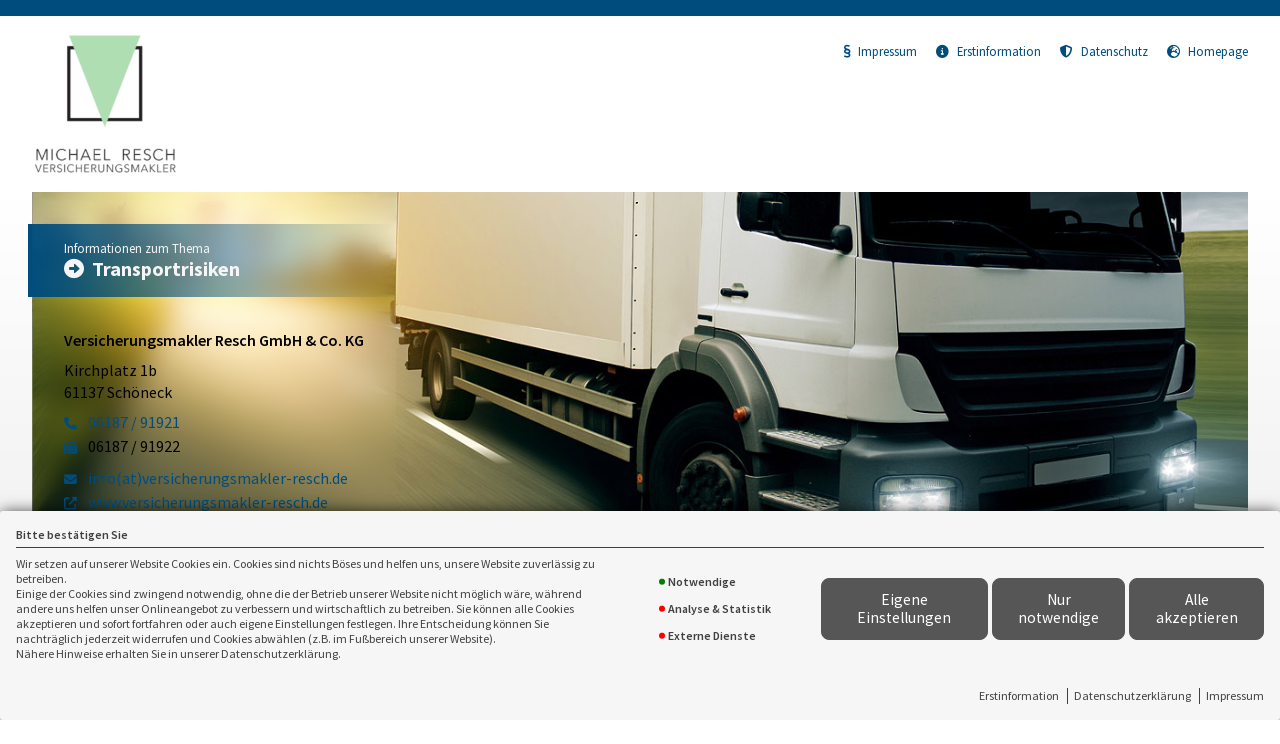

--- FILE ---
content_type: text/html; charset=utf-8
request_url: https://landingpage.vema-eg.de/MmQ5Ynw%3D/transportrisiken
body_size: 79522
content:
<!DOCTYPE html> 
<html lang="de">
<head>
<base href="/resch/transportrisiken/">
<link rel="canonical" href="https://landingpage.vema-eg.de/resch/transportrisiken">

<meta http-equiv="content-type" content="text/html; charset=utf-8">
<meta content='width=device-width, initial-scale=1.0' name='viewport'>
<meta name="format-detection" content="telephone=no">

	<meta name="description" content="Transportrisiken">
	<title>Transportrisiken - Versicherungsmakler Resch GmbH & Co. KG Schöneck</title>
	<meta property="og:title" content="Transportrisiken - Versicherungsmakler Resch GmbH & Co. KG Schöneck">
	<meta property="og:description" content="Transportrisiken">
	<link rel="icon" href="gfx/favicon.png" type="image/png">
<script src="core/js/jquery-3.7.0.min.js"></script>
<script src="core/js/slick.min.js" defer></script><script src="core/js/slick-initiate.js" defer></script><link href="core/css/slick.css" rel="stylesheet"><link href="core/css/slick-theme.css" rel="stylesheet" media="print" onload="if(media!='all')media='all'">
<script src="core/js/vmarkt_fixnav.js.php" defer></script>
<script src="core/js/jquery.touchSwipe.js" defer></script>
<script src="core/js/accordion.js" defer></script><link rel="stylesheet" type="text/css" href="core/css/accordion.css" media="print" onload="if(media!='all')media='all'">
<script src="core/js/email_decoder.js.php" defer></script>
<script src="core/js/vmarkt_smooth_scroll.js.php?uri=MmQ5Ynw%3D%2Ftransportrisiken" defer></script>
<script defer src="core/js/linkconfirm.js"></script>
<link rel="stylesheet" type="text/css" href="core/css/linkconfirm.css" media="print" onload="if(media!='all')media='all'">
<script src="core/js/ajax_loader.js"></script>
<script>$(document).ready(function() { prepare_ajax_loader('.open_in_layer'); });</script>
<script src="core/js/topnav.js" defer></script>
<link rel="stylesheet" type="text/css" href="core/css/cookie-box.css" id="coib_style" media="print" onload="if(media!='all')media='all'" ><script src="core/js/cookie-box.js" id="coib_script" defer></script><script src="core/js/safeiframe.js"></script>
<link rel="stylesheet" type="text/css" href="core/css/safeiframe.css" media="print" onload="if(media!='all')media='all'">
<link rel="stylesheet" href="scripts/css/fonts.css" media="print" onload="if(media!='all')media='all'">
<link href="core/css/font-awesome.css" rel="stylesheet" type="text/css" media="print" onload="if(media!='all')media='all'">
<link href="core/css/hamburgers.min.css" rel="stylesheet" media="all">
<link rel="stylesheet" href="core/css/normalize.css" media="all">
<link href="scripts/css/root-vars.css" rel="stylesheet" media="all">
<link href="scripts/css/lp-base.css" rel="stylesheet" media="all">
<link href="prod/transportrisiken/prodstyle.css" rel="stylesheet">		<!-- Matomo -->
		<script type="text/javascript">
		  var _paq = window._paq || [];
		  _paq.push(["setDomains", ["landingpage.vema-eg.de"]]);
		  _paq.push(["setCustomVariable", 1, "Company", "11675", "visit"]);
		  _paq.push(["setCustomVariable", 2, "Product", "transportrisiken", "visit"]);
		  _paq.push(['trackPageView']);
		  _paq.push(['enableLinkTracking']);
		  (function() {
			var u="https://analytics.vemaeg.de/";
			_paq.push(['setTrackerUrl', u+'piwik.php']);
			_paq.push(['setSiteId', 3]);
			var d=document, g=d.createElement('script'), s=d.getElementsByTagName('script')[0];
			g.type='text/javascript'; g.async=true; g.defer=true; g.src=u+'piwik.js'; s.parentNode.insertBefore(g,s);
		  })();
		</script>
		<noscript><p><img src="https://analytics.vemaeg.de/piwik.php?idsite=3" style="border:0;" alt="" /></p></noscript>
		<!-- End Piwik Code -->
		<script src="core/js/mobnav.js" defer></script>
<!--iFrame Resizer-->
<script src="scripts/js/iframeResizer.js"></script>
</head>
<body>
	<div id="cookie_opt_in_box" data-pos="bottom" data-animate="0" data-movable="0">
		<b id="mover">
		Bitte bestätigen Sie		</b>
		<div class="coib_body">
						<p>
				Wir setzen auf unserer Website Cookies ein. Cookies sind nichts Böses und helfen uns, unsere Website zuverlässig zu betreiben.<br>
	Einige der Cookies sind zwingend notwendig, ohne die der Betrieb unserer Website nicht möglich wäre, 
	während andere uns helfen unser Onlineangebot zu verbessern und wirtschaftlich zu betreiben. Sie können alle Cookies akzeptieren und sofort fortfahren
	oder auch eigene Einstellungen festlegen. Ihre Entscheidung können Sie nachträglich jederzeit widerrufen und Cookies 
	abwählen (z.B. im Fußbereich unserer Website).<br>Nähere Hinweise erhalten Sie in unserer Datenschutzerklärung.
				</p>
			<ul class="cookie_groups">
				<li class="checked" data-id="1">Notwendige</li><li class="unchecked" data-id="2">Analyse & Statistik</li><li class="unchecked" data-id="3">Externe Dienste</li>			</ul>
			<div class="coib_buttons">
				<button id="cookie_opt_in_btn_manage" onclick='coib_settings(this)'>Eigene Einstellungen</button>
				<button id="cookie_opt_in_btn_basic" onclick="coib_accept_basic(this)">Nur notwendige</button>
				<button id="cookie_opt_in_btn_accept" onclick="coib_accept_all(this)">Alle akzeptieren</button>
			</div>
		</div>
		<ul class="legals">
			<li><a href="erstinformation?coib=noshow" rel="nofollow" target="_blank">Erstinformation</a></li>		
				<li><a href="datenschutz?coib=noshow" rel="nofollow" target="_blank">Datenschutzerkl&auml;rung</a></li>
				<li><a href="impressum?coib=noshow" rel="nofollow" target="_blank">Impressum</a></li>
	</ul>	</div>

<div id="wrapper" class="" data-nav-type="allinone" data-mobnav-pos="right">
			<div id="mob_wrapper" class="right">
			<div id="mobnav" class=""><button id="mobnav_btn" class="hamburger hamburger--spin" type="button" aria-controls="mobnav_ul" aria-label="Menü öffnen">
  <span class="hamburger-box">
    <span class="hamburger-inner"></span>
  </span>
</button>

<ul class="watpage_main_navi" id="mobnav_ul" role="menu" aria-hidden="true"><li class="hasSub"  aria-expanded="false" aria-controls="mobnav_sub_transport" aria-haspopup="menu" data-target="transport" role="menuitem"><a href="transport"  id="mobnav_sub_transport_btn">Transportversicherung</a><button type="button" class="toggle" aria-label="Menü öffnen" aria-controls="mobnav_sub_transport"></button><ul class="" id="mobnav_sub_transport" aria-hidden="true" aria-labelledby="mobnav_sub_transport_btn" role="menu"><li class=""  data-target="transport--infotransport" role="menuitem"><a href="infotransport"  id="mobnav_sub_transport--infotransport_btn">Informationen</a></li><li class=""  data-target="transport--schadentransport" role="menuitem"><a href="schadentransport"  id="mobnav_sub_transport--schadentransport_btn">Schadenbeispiele</a></li></ul>
</li><li class="hasSub"  aria-expanded="false" aria-controls="mobnav_sub_verkehrshaftung" aria-haspopup="menu" data-target="verkehrshaftung" role="menuitem"><a href="verkehrshaftung"  id="mobnav_sub_verkehrshaftung_btn">Verkehrshaftungsversicherung</a><button type="button" class="toggle" aria-label="Menü öffnen" aria-controls="mobnav_sub_verkehrshaftung"></button><ul class="" id="mobnav_sub_verkehrshaftung" aria-hidden="true" aria-labelledby="mobnav_sub_verkehrshaftung_btn" role="menu"><li class=""  data-target="verkehrshaftung--infoverkehrshaftung" role="menuitem"><a href="infoverkehrshaftung"  id="mobnav_sub_verkehrshaftung--infoverkehrshaftung_btn">Informationen</a></li><li class=""  data-target="verkehrshaftung--ergaenzungverkehrshaftung" role="menuitem"><a href="ergaenzungverkehrshaftung"  id="mobnav_sub_verkehrshaftung--ergaenzungverkehrshaftung_btn">Sinnvolle Ergänzungen</a></li><li class=""  data-target="verkehrshaftung--schadenverkehrshaftung" role="menuitem"><a href="schadenverkehrshaftung"  id="mobnav_sub_verkehrshaftung--schadenverkehrshaftung_btn">Schadenbeispiele</a></li></ul>
</li><li class="hasSub"  aria-expanded="false" aria-controls="mobnav_sub_werkverkehr" aria-haspopup="menu" data-target="werkverkehr" role="menuitem"><a href="werkverkehr"  id="mobnav_sub_werkverkehr_btn">Werkverkehrsversicherung</a><button type="button" class="toggle" aria-label="Menü öffnen" aria-controls="mobnav_sub_werkverkehr"></button><ul class="" id="mobnav_sub_werkverkehr" aria-hidden="true" aria-labelledby="mobnav_sub_werkverkehr_btn" role="menu"><li class=""  data-target="werkverkehr--infowerkverkehr" role="menuitem"><a href="infowerkverkehr"  id="mobnav_sub_werkverkehr--infowerkverkehr_btn">Informationen</a></li><li class=""  data-target="werkverkehr--schadenwerkverkehr" role="menuitem"><a href="schadenwerkverkehr"  id="mobnav_sub_werkverkehr--schadenwerkverkehr_btn">Schadenbeispiele</a></li></ul>
</li><li class="hasSub"  aria-expanded="false" aria-controls="mobnav_sub_makler" aria-haspopup="menu" data-target="makler" role="menuitem"><a href="javascript:void(0)" id="mobnav_sub_makler_btn">Warum zu uns?</a><button type="button" class="toggle" aria-label="Menü öffnen" aria-controls="mobnav_sub_makler"></button><ul class="" id="mobnav_sub_makler" aria-hidden="true" aria-labelledby="mobnav_sub_makler_btn" role="menu"><li class=""  data-target="makler--versmakler" role="menuitem"><a href="versmakler"  id="mobnav_sub_makler--versmakler_btn">Warum Versicherungsmakler?</a></li><li class=""  data-target="makler--leistprivat" role="menuitem"><a href="leistprivat"  id="mobnav_sub_makler--leistprivat_btn">Leistungsbeispiele Privat</a></li><li class=""  data-target="makler--leistgewerbe" role="menuitem"><a href="leistgewerbe"  id="mobnav_sub_makler--leistgewerbe_btn">Leistungsbeispiele Gewerbe</a></li><li class=""  data-target="makler--vema-app" role="menuitem"><a href="vema-app"  id="mobnav_sub_makler--vema-app_btn">VEMA-App</a></li></ul>
</li></ul>
</div>
		</div>
			
	<div id="content_wrapper" class="">
		<div id="header_wrapper" class="">
			<header id="header" class="">
				<div class="limit">
	<div id="topbar">
		<div id="logo">
			<a href="transport"><img src="data:image/png;base64, iVBORw0KGgoAAAANSUhEUgAAAfQAAAHqCAYAAADyCrxhAAABhWlDQ1BJQ0MgcHJvZmlsZQAAKJF9kT1Iw1AUhU/TikUrDnYQcchQXbQgKuIoVSyChdJWaNXB5KV/0KQhSXFxFFwLDv4sVh1cnHV1cBUEwR8QF1cnRRcp8b6k0CLGB5f3cd47h/[base64]/4Hv2drFqYm3aRQDOh6se2PEaB7F2jWbfv72LabJ4D/GbjS2v5qA5j9JL3e1iJHQP82cHHd1uQ94HIHGHzSJUNyJD+VUCgA72f0TTlg4BboWXPn1jrH6QOQoVkt3wAHh8BokbLXPd4d7Jzbv3da8/sBSExylroKKuQAAAAGYktHRAD/AP8A/[base64]/5/Cm0kEqjKm5n//DK/[base64]/1sfrKEMJACnEkMbNODUxIKbAx3yiGa7OtVBwKguZyvoJ6VK/HmwUpqgEV54SA30xWWWxZHoRwLiO9XpIYUs10tQQlm/uiGZWkkJWmco2Cp2vKakGQKqX7FKy0vDoEF+5L2SgSwurbGOkuSCFfC6l+M0EbAkh2C1LNLslekxIazHFr0mpvmqlvWyVjQxzYqAvMKMs2i0jxcVxM/5KFatvKiG3lFCJr+6IZjHLBaSQERBrZSy/Pmkmz0OIKwIi8OjQFF+5LyAlJKSQqV/tjCehXDfSrgohd1KDKqTgUkpMdaJZqryEgJU2ZcqWUqitMpYbdawmXnFPGWKgL7xTxb1YHa+lTGVlSuk8oviOFOUy2j3eeZcgmqlAV/DKoTBFMtIkAEgp4ZHlh3lwiIFOgJYaMcVxQHyliXVex2YZwHEB4RJYpRPNgu51e8hUNuiZYttKO+4mrfHg0Hsf/HgIFleuPQDUk2ZyZRImrwuIS1roSgreKIhmJtCFSAJikFJ6WUJ9xSr7tpVZlamMB4cY6NR6dPkR/PDRH0oxhcYrXxcmD067pKUGn/6JZqM6V0JBS9WvU/3tcRh/CcCbUohKS75gpffiGUFYtssAUopIddmUVUwh1LFRbI4juvvVuZGm8coPjDJXqlBd6lf93cPZ4bhkl3iAiIFO75UbDySMQgpvxxi/LyA9gGM8P4juukYKccVI8z2n3Dkp5LhJIZ3Ij/PIEAOdfpASKkFgO4Tw9SpWRUhhWUIsJwjNgS1Ed9WkieF7day/4OG/pYTaBbdzpA/Ab+gEAZEAjAb18HQVqleUUKtG2oYDW4ju4s1ZSGipGyHE5UkoXxk1o7MAJkooHhxihU7v76GlB1HHOq6PNyqv/dCmsFuGchzqkMcUWaUT3fmHbGih4ZVPVplGQJYhxfqxlUeS4VavxECnD2OkwZJdSgAGTWzOp5TOj8XEAVgG2PJOdIcTHUbqWOi88do3Uso4vU6JGOh0TUumFwBsTprJKyMxelAIcUII0Usp8R0f0Z2t0KMQctdIc8Zrd05LPQS/[base64]/NeIWCSkHxHASmJzHNHtlpCwk5C+rYT6ipHmvIColdDg3u3EQKcbYpVFGcoypvjmOExMHeuTUojHkpArIfGNH9HtJIVMALarUH2zlOVfWpWdFUI0K9zmla7n/OEhoKud8MchIGK/Ggya2Kxaabecco2WJrE5juj26QaxJKtspaXeLEO1Om7GQylkXLErPEDECp1uTKYyPLbyKL678XKyysaUUqpilVIaoIkNAgIPEtHtqc5hlUWuPLTUSUAkCODpwx/[base64]/a3OtdTRKVdaZdfrVF/oV/0tAI3XngeIWKEvstXVVfze7/4uLl64gOFwiOFgiPF4jBhvfNnZ//pv/rfoVNYPKZyOKZ4WmFgAK3wYJNq3RI9KqJFT2apTbl0KOWnqJv6jv/sPb/gfZa3BkaNHcfToMSwt9XDqvvvwq7/2ayiKgsd5EU6llPiJ5qD5h//gH2AymcgYY1ZVlR30B3I0HCKEG39VfuqR++Snf/0XVu59+NTTTRZ+rhTVL0QRH4cAxz4R7ctNGE0ms0tLcumbJugvXLlw5bk//nefvXL+zbM3/ASeZRlOnDyJY8ePBe99JYSoil4v/s//+B/zQLNCp3k0mUxESqlIKT2OlB4FUp5Suqn35Jfefgf/77/59+rUE/f1Hv/xp/LjD52QfslDZxpSskgnuhUpJjRNQDkqxcbmut98e+Ox733nVXXp7MVbmK6WEoB+SulNIcTp8Wg04pFmoNOcapoGKaWVlNJPNCH8900TTjYhiBhurpmt3qpx7rVGylytJJlOHn/ghOqpHqRloBPdihACxoOx3Hpn88g737/wwxdfPf/g+qX1UTkpw828PVVaoQkhhiZcCCH8SYppNco4BkevMtBpPo1HY5FSylJKp6qq+qHxaHT/aDS66UAHgDo1YvX8FZEfKpTrOeF6DsoocPc4oputoxOaukF/c1deOveOP/[base64]/3SOrZXtzAZTRDDzQ1BEkKg1jWa0CA0ASEExBh5fS4QfgRdjHvHLX9AizFiMhyjv91Hf2sHg+0+qkmFFPlpjuiGr6cUUZcVRv0h+lt97G7uYtIf39L1lFK3hyMvSQY60TUriiZitDvC5uVNbF7ZxHhwc2vbiRY+0EPEqD/G9pUtbK9tY7w7RFM34DJiYqDTHcr0hMlgjI13NrB5eQPjIQOd6OYDfYiNSxvYuryByXDCt13EQKc7W6VXowrbVzaxtbaN8XCMpmoY6kQ3chnFtrdlNBhh88oGtq5soR5XPDB0y9gURwC64RBSfngDjQBEEpj0JxhuDzDYHmAyHMNYA2HZHEd0zTBPCSEE1JMK48EY/a0+RjtDIALa6A/9/h1j3Gt2JWKg0/slOZSUMNbCe48syyDlhwWzgNQSohaY7Iwx3h3DF3l7M2KeE10j0YFQB5TDEtWwhGgElvwSClPgg9I8dR3xk8kE49FobxULEQOd3kMKAZtZHD12DKdOncKhQ4dhjL7mQ0BWZFgxy9CNguAbd6Lr1yTISmJZLeGRU4/g1PK93W6t+MBAr+sK6+vrOH/uPLa3thBCYKgTA53eSymFpaUlPPLII/iRH/1RPPDAA8gyd81qWyoB5TTQE2hcQBABketliK7xAC2xlPVw+NghPJDdh/Bggxiucd2khNFohLfeegshBAwHg5satEQMdFqAQC+KAqfuuw9Pf+xjePLJJ5Hn+XX9d6OIGMURVpt1bNXbqFLFqoHoAwgIGGVwZOkwjh85hlx6qKSu+d9LKWHQH8AYgzNnzuDtM2+jLEtea8RAp792kxEC2hjk3mNlZQVHjx69/[base64]/[base64]/6WVTotUnWupYKbDmJhdzsx0Gneb2pKKlhl4XUOxyVstCAUFKzK4KaDWLjSgxjoNPehDgF71f7u3CGLFuGcV7LtH8k1920nBjodoCpdS4Nc58i155x0WghadINYdM6lasRAp4NTrWip4LWD1zns3pp03uDogN5MhYRVpttYyUNx6iAx0Okg3eCMNHsNQmyOo4N/rjs45WCVgeK3c2Kg00Gq0qWQyHTWLuHh9pd0gM/1TGUodI5MWfaMEAOdDuCNrhvY0jMFnHKsWuhAmu7bXnSDWATPc2Kg08E7wdpds7yeboPJZTx08Krzab9IPu0XYXVODHQ6eBW6gJIambJw2iFTGV9H0oEK8/b7uW2/n3dTBnl6EwOdDuZJJtphFXsDW3jDo4OT6O25rRxc1/jJ1RzEQKeDXcVIBacdCpPDSr6SpINyAxXIlEXPFPDaQUm+fSIGOh1wSsi2aUgXyFQGydfudBAeVrumz8K0qzjY9EkMdDr4J5qQ3d7uHk5l3EWLDkCYC2ih4dS0Ga6dLEjEQKeDffPrmoemHe/tEjbOiab5pcR0qppDpiy0VHxIJQY6LcrJ1u6mNd0aU/O1O83xA6oWul2OOW2G4+2UGOi0QHdBaKmRG49C59DcCpbm9VQWAkZqFN3wISUVV24QA50Wq6pRUsEpB699t0Uml/jQ3D2XQkLCSotc53DKQwsOYiEGOi3aCffXhlhwYAvNX3UuoaXuNpLxe5MEiRjotHhVulDIlO2W+jjeDGnuHkqdypAb/+4gFj6UEgOdFrPCEbBdoHvlu61gieaDEhJeexSmgFUGkmFODHRa5EA3yqLQHl679vsjq3Sah3O3627PddvYaaTht3NioNOi3xQVMpXBac+BLTQ3560SClZaeNXupaC5QRIx0IlVuugaizLk3Tpe3hhp1s/Z6ZAhpx2MMuz/[base64]/hIDneh9b5bd60ynXfdtkmvSabbOTynaQSyFzuG0a1+38/wkBjrR+1dARup2oxnlYFml00ydmwZOO3jtYCWb4YiBTnTtKkhNx1E6vtak2bhBTgexqHaqGpvhiIFOdB2h3n6nzPe+U/[base64]/PueKCGOhEN12la6Hhtdtb/8s8pzuU6HuDWNqRvgxzYqAT3VqVJBW89ih0AcPtNumO3RC7fdtN0e7bzrdDxEAnujXTgS2FybvmOHYZ0x24IQpxVVOmY/[base64]/XhAVFm3eiKD4OoJYqAT3aGb8F5znINTDpbrhekWziUtNfxV+xvwdTsx0InuYFUlhYSRFl57OOVZpdMtVOcObm8QC88jYqAT3ZXKKjcexXTPbaIbZOR0EIuDlooNlsRAJ7obtFTIdY7CsNudbu6h0EiL3BTw2vOhkBjoRHflZty9Ls2UhVcc2EI3f/[base64]/w8N3wDb52X9BTodufYDpZTUsN5jkx0InmqCqbzkn32nV7drNKX8TzQAkFKzN47TmIhRjoRHN5QgsJLRUylbXfTmXGKn0Bq3OrLPK9ZjiuPScGOtHchnqmLApTwCkG+qJRQsErh8IUsIqDWIiBTjS/FRoEMpWh0MVetztv6Ivz2ysh4ZXvAt3ytycGOtHc3tT3toJtv6OzOW6xfnsj233920EsfN1ODHSiOa/S1FU3dgfNZUsL8btr0W4u5LrNhfh2hhjoRPN/d4eSam8GtuUuYQtRnVtlUOi8m7rH6pwY6EQHpkrf+5YqM1ZqB/5mJpDJrG2G5CAWYqATHaCTu+t2z7WHUxkrtgP+ACeF2muG5OoGYqATHbBA19LAqQxOdwNbeMof2N/[base64]/dD0yge+VQ6BxWWUhW58RAJzrggQ4JK9sJbF47KMGtYOf/NxVdf8R08yDD35QY6EQHv0IHtJoObPGwis1x8/+bChipket2uZqWBnzbTgx0ogWo5q4e2NJOYWOVPu/VuVPtb5kpy61eiYHOQ0ALFepSwSnXvaK1bKCa4+o8Uxa5ybt92xV/S2Kg8xDQIlFoJ7D1TIFMZex2n9cbl5BwyqG3t287m+GIeDejxazsdA6nHLeCncffsPt84lSG3Ey72/kbEjHQacECXXYbkUwHtrQbkdB8VedWGjjt4DmIhYiBTota3bWhPu2O5sCW+avOtWw/m3jlYaTlznBEDHRa3Cod0LJdv5ybvFvuxECYj99OwEiDQrf7CWipwCwnYqDTAld5Sqh2QxKdt93uTIW5+e1sN4jFac/qnIiBTotOdXu7e+3hVAYjNRur5uRBLFNZ19SYcXMgIgY6LXw4CLEX6nk32INL2Gb8ZiXku1PVODWPiIFOdHVAmL393T0ku91n2vQzSa7fnWvP1+1EDHSi9nusMihMjlz5tuJjQMzsb6WlRq5zFDpvl6rxtyJioBN1KQEt2/[base64]/oot23Pdc5nHbtQxZ/EyIGOtG1qkEpFJxyyE37rZbd7nf75tT2NhSmgNOO1TkRA53o+ighYZVFrh2cctBSs6P6Lj5gvWc5obT8LYgY6ETXGSJdc5xV2d4UNobIXboxCQkrLbxqf4d2Zj1/CyIGOtENVIZGGhQ6h9cemvO278pv0O7b7pGbaTMcfwUiBjrRDVbpRmrkph0CogX3DL8btGh/g1znHJNKxEAnuvnq0Hd7u1tlocAq/Y7elIRsp+DpHF47viUhYqAT3XygTAe2OMXNTO7oA9V0kx/[base64]/[base64]/BQBeAlgZOtw2GVhlIyV3yiRjoRHe4upTTfcd1Diu5TemNH0OJrNvmlW85iBjoRHexSpfINAeJ3MrxcypDzxTIlOUbDiIGOtHdCyQ7Xb6mHTQHtlx/dS4EtGi723NTwCoLydsQEQOd6K6EUtehnSkL3w0U4Wvj6ztuSihYle0NYtGSzXBEDHSiu11pSg1v2u1gtdQ8KNehXarm4XU3ihZshiNioBPdZe3Alhw9U7Db/Tofgqy0KHQOr127MQ+PGREDneiuhlO3ltpNu7VlBsWBLR9+sxESWbfTXjtXXvFoETHQiWYjoIyycKrdZEazSv/QY6XFVev3uTqAiIFONGtV+l7Hu3JQDKkPqc7f3WFPS26bS8RAJx2g1hkAACAASURBVJqxUDdSozA5cu3biWF8kfwDx0gLhbybJ2+khuCth4iBTjRTYSUEjDTITb7X7c7K8wdpaVDoHLmZHiMeEyIGOtGsVZ/Tvd2VRyYtJJvj3nN8poNYvM7hlYPmWwwiBjrR7FbpGk5n3cAWbmf63mNj2g14dAajDJvhiBjoRLNbhU6bvvb2d+el1d1gukEs5qpBLHzYIWKgE83shbS3xrrtdmcV+u5x8dqj0AVs9zmCiBjoRLNbpQsBowzybhc0w4Ete/0FXjnkJodVht/OiRjoRHMQXkIjUxmc8sj2dkITC3s8lFDIpIXXvm2G4woAIgY60bxU6VpqeO2Qaw8jDRa1IBUCbTOc9nCKI2aJGOhEc1eVSjjtuoEtdmFniQlctW+7dlCS42WJGOhE83RBCQWvXNccZyEX9LX7u13/OTLNfduJGOhEcxdkbXOcUw5OOZgFHNgihXx3s51uXT6X8REx0InmyrQZzF7VDKaEWqhjoIREJjmIhYiBTnQAQl0rjdzk8Nov1Fan027/XHv4rjGQ1TkRA51oXlNtL9QKnS/Ua/fpVq+FKdphNUKBvXBEDHSi+a1SpYbTDt54ZMouxJp0AQGJq+bDs7udiIFOdFAq1Xcbww5+lf6ev7NysJKDWIgY6EQHoVoVV1WrC7C/uxQSTmfIdQ67IG8liBjoRAsS6pmy6JkCXvsDH3BKKHjlUUz3bWdnOxEDnehABHr3Crrt+HYw4uDuZS6EgBEauc6RL1gjIBEDnWgBKnQlFKyycMoh0w76AFbpV/89vXZshiNioBMdzMp12vE+Hdhy0CrX6ZuI6SAWw2Y4IgY60UGt0p1yKHSBTGUHskJ3Mmv/[base64]/l93u7ev2thlu2uAneCshYqATLVSgd6/dc5MjV21n+Lw1x023ei10jtzkMFKDze1EDHSihavQ27XbWbf3eQYt9NxU6XvNcNM19cq1a8/5up2IgU60iFW6vqrjfZ5mh0+XqnntukEsmmvPiRjoRItbpUshkakMvW7/83nZLnW6L31uCmSKzXBEDHSiRb/[base64]/[base64]/92+72ApnOuG87EQOdiG4qVKcDW7pv2FbeuTXp7zbmOfiuMY/NcEQMdCK66SpZwqh3u8zvRHOcgIAWugtzDys5iIWIgU5Et1wpa9Hu717oHFqYO/Ek0Q1iybuHCM3qnIiBTkS3SksNbzxynXczyMVtvhm0Y1wLncMrB8V924kY6ER0q8Vy+9o9kxm8dshUdlsr5r1/n7LIdY5Mu5may05EDHSi+b04rxrYMv2mfbuWsEkhYKWFVw6Zztq553zdTjRXNA/BgktATAkhRjRNg6auUdc1j8uMCClARAELAyMMBCa3qUKXMELDwEBEgdhENKLhDzALl2hKaJoGoWkQQ0RCQkqJB4YY6PReMUaUkxLb29u4dOkS8qKA955fTmfl90HCpJlgN/QxVEME3SCptL/VcwJCCBiNRlgP66h1Ba89uJ3MzDxzYzAY4PLlK+j3+2iawINCDHT6QU3TYHd3B6ffegvGGJw9exbWWh6YmbmZJzSpQXQJxX09LN27gqzIIJXcn1BP3UPdcIKdi9sYXhxAlRJaaDbEzVCgTyYTXDh3HhcuXEBVlqzQiYFO71+hDwZDnDl9Ghvr6/B5DinZWjFTpMDKvSt45BOP4UHzEA6rI8jybF8CPaWIqqyws7mDs2fO4q1vvYn+5R2kCIChMTNCCBgOhtjZ2UFd1wx0YqDT+93QE2IIGA1HGI/H7Y5kLMxmK8+lxJHmGPyxAr1DPfilHNbZfWlpjTFhMhxja3ULq++s4tKFi9g4v44YIg/8jJXpMUbEGBnmxECnDw/1lBIQgQB+n5s1QgoMtvpYv7iGI/ccxbH7jiMd6gG49WVlMUZMhhNsXtnAxjvrGGwPUE0qhgbRPD788xAQzfgDV0wohxNsXdnEzsY2xsMx6rpBjLdWRaeUEJqA8XCM7dUtbF3eRDnk91kiBjoR3TZN1WC4PUB/cxeD7T4mgzFCE24+fBMQm4BqUmHUH2Fncxe7G7toSi5ZJGKgE9FtE0NEOS7R39rF1uoW+tt9NNXNh29KCXXVYLA9wM7GDgZb3UMCv50TMdCJ6PYKdUB/[base64]/dsIeAKp48dOnbkSH74Qaf9MUj4dAOL0pWQMDoPKNJa/9Dum8Pl/kapy6b9fM4SfZ7PDa0NlpeX0tLS0mXn3BkhxISBzkCnOWasTSnGnZTS1wC8bYzOQjAM9APiyLGj2ZOPP/n4sVMnfrq29ScGaXBfnRqXkK555xYQMNrUPdvbPGqPfNvW5s92Lm1/f7PaqHhkD8C1bzS01tBaj7XWl4QQAykln9IY6DSvijzHcDicpJTOA3gH3Mz1QFVhz3zyR8xHPvqR89GkarPeMqpSyyEGF66jQ10IEYWQW9rob67ky19Y9kv/ZdKfvP3cf/pLLkA/OGcJ0L5qCUKIsLy8zEOyKL88d4Uimh+jZoRhPZIhBb8x3nhsp979rUmY/J0qVI9UsZYfdj0LCGipGiPN605lf7CSHfqPh7KV0wJi9EDvft4IiOYc16ETzRGvPAREHNTDURXr9UzZjVzlQyNtLfHhr1alEMlIWzvl+krqS+NmfLkM1UhAMMyJGOhEdCcJIXDMH0UdKzidlU65C0aZVyXEJQDXeG0uSinkBavsq065S1bZclgP0/29+3hgiQ4AfkMnmscLV+iUkIZI+E4Tm16Tmh6AQwLCpvfvVE8JadDE5sUmhi9kKntVCjmRgs/0RKzQieiuUVIBQDkO4/PjZvyygLiopa4+KKClkFBCTRLSuXEzfqUK1TsA6lx7HkwiVuhEdLc8uvwImtikb629WHvty5RSXcUqjZsxYoi4ukoXENBCwyqbtFC1EGIyCZPmE8d/JGnJWwARA52I7u7FKzVWshUASDHFMG7GTROb+Ne73YUQMNLEQudNprIgRNsExzAnYqAT0YwodA4AoyaF8yGGM1JILyBWcNXOcQKiUUJuZsq+5bW/qIQseeSIGOhENFtVegSwGUL4ah3rXkwxl0J+LCKqlBJEu8lIFVJ4s4nhi1KIF7TUO+Aer0QHDpviiOaYaIO5P6yHr1Wh/I6W+oqVplGQEBCQQsJI00gh35mEyYujZvwGgCHXnhOxQieiGXLUHcVutRuqUI0ylW0podcAbNexNiFFo4RKXrsyU9lIQg7qWE+89vGYO8qDR8RAJ6JZYaTBkewILg+vhAS8A1TPpyYdSkg/IYQ4pqQqnXLrhSnWtVQlINI9+UkeOCIGOhHNGiEEhBANkC5OQvlcFasjgHhcCnlYQu5oqd/ItX/[base64]/2/ooBIx/[base64]/ro2NDaSURIxR1nUty7KUoQkQAgAQAAStdXr4kUcW+vcTKaUb/i+dPXsW/+Gzn8Xq6iqaukYCIADkeY577rkHR48dQ1EUOHHiBH7s2WchuqO+H7794ot4+aWXMBwOMRgMsL2zg3IygVIKznu4LMPS0hKe/YmfwLPPPnvNf97u7i7+4Pd/H+fPn0dVVciyDE888QSefvppHDt+HM45rKyswHt/S3/u8Xi897+rq6t484038Mbrr+PcufP4X/7JP1Fa60Mxxvvquj5U15WUSkVjzK4Q4mIIYfOf/9N/Fo4dO4anPvIRPPHE43t/tjzPsbKyct1/jtdfew2f/9M/xebGJuqmQZ7neOLJJ/DII49ieWUZ3nvcf//90PrmnvXefPNNvPrKKxgOh9jd3cXOzg6yLMOhQ4dQFAWOHz+On/rUp276n/9+Lly4gLfPnMFoNMLm5ibOnz+Prc1NAIBzDo899jj+9v/w2/v6QDQajTAejTAej3H50iV897sv4fRbb6Gqqn3550ulsLKygpMnT2B5eRlFr4enn34aDz388Pv+599++22sXrmC0WiEtdU1nDt3DuPxGFmWweceTzzxBD7zC7+wr9firD0Yf+5P/gQvvfQSRqMRmqZBCAEfdn8TALTWyJxD7j2Wl1dw5OgRHDlyBCdOnMA999yD3tISnHOQUt7wn2d9fR3lZILd3V2cfus0Xn75ZWxtbuJm7rk/+IcXcM7h5MmTOH78OIqiwJGjR/Hsjz973ddWXdd4/qvPY2NjHf3dPi5evAitNf7WL/+ykVIeBXAfgJ5UElmW1dbaLSHEO1VV9T/7R38UP/axH8KpU/ciz3P0ej0c36eQP3fuHF5/7TUMh0Nsb2/jwvnz+M3f+tvi8JHDGYDDdVUfK8tyKYRgAEwAXE4pXn777bfL3/+938Ojjz6Kx594Avfeey+KosDS8jKeeuqp6/4Nq6rCf33uOWxsbLR/hq1t1HWNlUMrWFpaQq/XwzPPPIMHH3ropv5+VVXh4sWLmEwm2N7exuk338Jbb76J8WQCYwyOHz+GX/nVX8ODDz14Zyr0//1f/AvUVaUAZAAMACmEgNIaddOgaZpmMpmU58+fr6VS6ZOf/OS+XbjPf/WrIqWkQgiurmtdlaUoyxJKKUgpE1Kqq6oq//Of/Vl49tlnr3nl/NPf+R0M+n2ZUrIAMgHIpmkQY4wppbppmnJzczPcd999t/TnHgwG6J54bYzRhKaRdVWL4WCAP/zDP8x+5md+5qmlpaW/EWN8sq5rI5VspJRvDQaDv3j+q199dfXKlcny8jJCaBBjSjHGJoQw6ff7YWVl5brvEP/2//g/0TSNApCllKzRWjRNQIwhxBir8XhcnT59Oj755JM39ff8xte/jpSSbpoma+ra1FUtpJRomiZMJpPywoUL1Re+8IX0S7/0S/t2Tnz/e9/b+3eGEExd16IsS6SYQjkpyxf/6q+qtbW19D/+o/9p3/6dg34fAHRKKYspmSY0oizLfQt0pRTqqkLTNKmu63rQ75cvfOMbzQcF+oXz5wUAHULIQmh0XdeiqqoEIDRNU774Vy/WKyuH0k/+Nz95IAP9W9/6Fp778pdFSsmklLIQggohfGjBIoRACAFCSGilUTc1QhNSCCE0TVM1TdNUZRnrqkorhw7d0J/nyuXLaJpGxBhtSikLMai6qlCW5f4EenvTRdPUaJomVFVVXrl8ufovf/EX6ec//enr+u//5y98AcPBUKaUTNM0WV1V6uWXXkKe58UPP/PMM0VR/KyQ4gGllAghDMfj8StbW1tffu7LX34bQBNjmN6Hyp2dnebI0aNJKbUvRdvePaRpTFVV4l//q38lPv2ZTx9+6OGHP6a1fiY0zUMxxl6MabMsJ1958803v/a7/8+/21paXkpVVSGEgO53LLe3tqqXXnopPfPMM9f17//Tz30Oo9Ho3eNS16qu967Fand3t/zKV74SbjbQz5w5gxijDCHYGELWhEZWVYVyMolVWdbDwaD81//yX4bf+ef/7M4Eel1VIqW0BOAJAA8D8N1jKVJKMaW0kVJ6DcCFy5cu7csdbjQcoaoqeO/leDw+nlJ6KqV0b3cBT5+K65TSOyml12KMa92rmA81HAwQY/QAHgXweEqpB0AkYAzgLIDXU0o7AG7qKvzTz30Ob7z+Bj79C59Rhw8dWgkhPJJiPJVS6iUknZDEN194wSqlnnz44Yd/2hjzeAjBCinqpq7PnDt3Pn/+q88/mlIqU0pIMSGmWKeYLjVN89pwOFz7D3/0R839DzyAX/+N37jmn6dpGpFSWgHwZErpwYTk2noCuymlNwGcCSGMbqFSkimlwwCeSsD9QLJoz4ntlNLrAM71d3cn+3kzjzFKAIe7c+J+pGRTShHAjhDijSzLzh47dmzynz7/+fQ3f/EX9+tfKwEcAvBUSukBJNhpZbZfFWdCQkqpBHChu542AcT3+88CkCml4ymljyTgHqSkU0phei2mlC6+/PLL1UEN9Be+8Q3EmDSQTqWUngJwrHuAvp6jDbTHGjHFEGPcDCGcLcvy8mg06n/n299uXnn11fQrv/qruN5QCCGgK3geTCk9iZQOJSSZ2nvkPhToov1TJ0QAOyml14UQZ0fD0YdeW/1+H03TYGtrC1VVi7qunRDioRTjEymllRijeP755/Oqrj9+6tSpn7bW3i+VFFqpwWQyeeD06dPLp986ffbRRx9tUkpNjHE1hPBaWZaX/+9/+3/Vhw8fxm/81m/e0N9lOBzia88/jxCCGAwGGA1H0uf+cIzxyZTSAynBbm9tiS996UuHnv7Yxz565PDhjyulHgRQNE2ztb6+vvzNF144tru7u9Vb6iElTHNoO4TwegjhfIxp8sbrb8Bam4wxOHXfqQ99m5pSylJKj6SUnkhIyylBdPfgcyml12OMW+93LV7n/QpdZj6WgMeQ0EtIIqU0BvA2gDfqur6pzLmpQC/LUgA4jISfAvBpAEcgIJRSGI/H9Wg0ei2E8FkAa9U+lSxlVQIJ8qmnPpJ/73vfe2w0Gv2tyWTyibIs87IsEUKAlHII4OtSyn5387tmoE8mExFj7AH4BIBfVkqd6p6st2IIfx6V2gDQv55/1vt54/U3EELQL3zjhUOPPPrIU0We//T2zs6PDobDE+PxJKurWqytrcnnnvvy8ltvvXmPd34pIUkAcTKZPHHpnXeWV6+sfurIkSNxMplgOBqh3++PlVIvlWX5+fPnzr0YQtg8f+5cfZ2/nUwpHQPwMymlv2Ezu9I0TQohnA8h/H8AVtE+zNzUXaeqKoWEe5rQ/HxVVT9VltWSECJUVXVaSvnHQojVpmn2NdCHw6ECcLKu658bjUafGk8mS2VZBinVheWlpS/ed//9oSiKi1VZjeu6Tvvx6r17iLgnxvjzMcZPNU29VJYlyrLctwq9KqtUVVW/qqrntNZbALbf7yYSY0Rd1xrAg03T/GJd15+s6spXZVmnlF5VSv2RANa2t7cqHFDra2uoytImpMdTSr8aY/xYCMGmlD74TBZACLELSAljLIZuWCmlztR1/bWLFy++vHrlysXLly+vV1U1/PznPhduMNBdjPGHYoy/1oTwaF3Var8qdCEEpJSoqipUVXVGKfXHQohVIcTkWq/ZASgAVgj4S5cu3eOc+29DCD8/mUxO1XWtLl++rMqyPHzy5MmTmXOFlAIA8uFwmK2trp0yxgzG43Ea9AflTr7z/e3t7c+vra69EEJY39jYqG/03vHSd7+LEIJMKeUAlja3NvO0mR7O8/wz49Hok5PJpDcej/G9V1+1Vy5fOXTo8KFD1maFlMLUde031td/+uzbZ5+u67qq6xqTcoLhcBh2d3fP7+7ufrGclN948KGHtgEMU0qDa2VS1RasRYzxh6uq+pWqqh6sq1pWVbVbVdVfdtfizs0GeghBAFgKIfxYCOGX6qa5t6oqUZblphDiiwDWhRC7dyzQNzY2RErJAbgfwMcBnBQQGPohUkr1eDQSmXPHvff2ox/9qPjSn/95+u9+7udu6QSuykoAKVteWTnpc//UuXP9Z65cufKJ3Z1dX1YVjNHw3vettWtSyiXRfiK7ru9c3ev2ewA8XZblo6PRSFRluVrX9esQwt3on3X1yhWklMRoOFRPPfWUfOmllw6tr6396Gg4/NnMZT85Ho8fv3zp8uG1tVUzGAzSaDRK29vb6dLFd2SWZUEpFWKMKMuJG48nDygpHxg5JzbW18W5c+cQY6iKojhaVRWGg4Eej8ffXL2yuvZ3fvu3w6c/8xn8vb//9z/4xre+LlJKHsCDCenjIYZjw+EwTiaTpSzLvq6kNLiF76w729uie3J+eHe3/8zW1taKcy4IIezEuWNCCHOj3yM/8DXrN7+JsizFYDBQOzs7K2VZPrq7s/PMlStXVna3d1Kv13vwxIkTqigKpJT+MoTw9mAwqA8fPnzL/+7uTUde1/VDVVX98HA0OrS5tYXJeAwpZfutWgAC4qYDXSmFoldsCSHOaa0LfMA5nVLCcDiUAJbKSfnYoD/4ke3tnXx3Z6cy1jZKqSMCUFVdH9Q8x+bmJtY31lX3pubJEMKPxhjtXvgJ+QNHT0BAKgljDKwdYDAYYLe/21hr74sxHm2a5qMpxrdijC9UVfXKG6+/3v/NX/v1+Hv//g+QZRmuFZwpJRNjPFZV1Ucm4/HHdnZ31MbGRvvvlhLiFs4PAKjqCr2lpZDneRZCOC6E0NfqkRiPxwKAm0wm99ZN8/jW1tbHR6PRT0kpf2x7a+vYcDjEeDyOFy/8/+y9Z5Blx3UmeDLz+vvufd7Vq1emq30DaKBBEI4gCZASAYrSrHYmYiUNNSKlcRHSaHfMKmJ3f+2O10zsnxlpR7uSYmekUGiMhpolRYkkQKABkgAJj/au7PP2vveuv2n2R1U1IBKuqxtEs9mnoqOrKrrvu5l58nyZx3yngZzxGKuqSrfHE0MURWkhwLZtG9rtNmiaRsfOuIQRBsaYpKrqd+dqc53Tp04xTdPE/gMH3nMM/+e//tcghECLS0uGqqoHKaUn4jiea2xtzSmqei/n/OBwMNQ83wd35sJ4NAZCCMiyDBhjyjnDQRAUozAqKKqKgyBAg34fFEXhE2dSZ4xpuVzuAGNsQCk9J4R4NUni3quvvMJM0xQHDx36gXdyHAfEtoerFAbBUWc8PhjHCUYIRoyxNYkQ47oup2EIAKAwxiphEBzzPW9pPHbQdDLpIoTOAYCG9pjssidA39rcAiEE2jnpyTt/kKzIMBwOUT6ftxcWFxfm5+cXCCEx59zb62lmV1qtJgCA6fv+/[base64]/Pwv/MI7JvFtbm6AEIAABAEBcpJQxXVdHvi+rCoKJoRcV9bUaDgCAYApTaTpZCoPhgNF13UqBJc1TcO7N4sbITsHbaVUKlXG4/[base64]/u9/icdx7m/[base64]/Ewm1AR4wxEgSBPHNncq/[base64]/+nM5m/tJ4dxZz76fPHZcipRTCMITADwAB2lViQAjBjUic2XWNAYCNMb43nU7/hCSRA6PRSHUcBxhj4IzHSqfdznHGKnY6nZ2vz2vubBadPnWKH7/77ut1uV/9mzEGCU3A9wNIWSlYWFrk1WqVqaqaIIT2pPcYYzB0Q6QzGc/Q9QgTwt6HKxWSJIEkTiAMQ3BdFxRFAUIIIITATJm3LKBHUQjTyWR7TbaDqFAoFmFubk7U6wssl88nmqYxjNFujBUYpRDHMfi+v1OVMYF+rw+TiUOiKEoncZwJfD+FEALBhaRrGq5Uq2ffeP1198zp0+wf/cZvvKt+fP+hIQojiONYZHNZtrKyEmfSGU4ksufKA0VWIJ1J03Q67auKmgBC4p0e9edf/SpEUYSm06k6HA7LnufdMxqOHup2uwddz7Oz2QyqL9R927KuOI5zcvXK6gUAESrKtg1JZ9LakWPHDudyuY+PhsOls2fOqlubm7LreipCqFYoFj5qGEYgSVIEAK4Q4l1d7//8n/5TiKIIS5KkS5K0EsfxTwwGg08HQXC83x/kRuMRhEFIK9WKv7i4CEvLSzydTncmk8m3X3rxxdfWVldnGBPBEQJV06Tj99y9sLi4+EiSJMcaWw1ja3NTchxHdmduXlGUHCa4WK/7cqVchlQqxTHBz++EsN7Whu2uXxSGEIQBRGEEYRiBqkRAKL2uapGdcMxu4h4kSQK+74PjjK8e7hD+IQL69yd2IIRAkmWQJQkQQhhAZJMkuWs6mbbjKHqREGl9Y30DUqkU5Av5a/[base64]/Lne/bqQwSqHd6YDruiiKIjNJkkOB79/LhZjXNV025k3YCUdAo9EgkiQVavO1Y3Nzc00hxHkA2FN86j1BGCHIZrNsaWkpWFhY6GNCthiljhDimvMv0E5Zkm3brqbpZzDG1/bOO+v81rUV4pbF850EsTf1FyEEdtqGanWOz9fnB7lcflXX9cFOHTVwzndANgTPc2E6nYGiyEATKqmqWiSStM/z3Hy327XjKL4zbds4nc0kmWwGAOAcY2x6rZeUnX1AFUXpZLPZ1Uql4siyzPd8G5MksCyLWZbVUBRlCwGK3+neuOPN0lRVXRZC3N9ute9rNhsrYRja8/[base64]/9e3z8DSkGlmQZMpkMpFIpSJIEZrOZ1Gw0UjShuWq1Wjh2xzFLCMFc16XXCuhnz5wBSik+cPCAceqNU7lWs5UZDgf6aDQkmqahdCYDcRRB4PsfulFpt9sIhDD8IFhqNptHNzY26pubG4Vmo6mqqipqtVqysLg4sFKpl4Ig+Lqiqld0XXcMw2jed999vTAIk/Pnz4EkycAYhcWlJXjgwQdnCKGXgyDoqKqSyefzy8VS6Sd833+w3+8XKU20cqU8V6lWPpJKpUYIoS4AjAI/oLeq8e71esAZw/v27dNPnz6dazYahV6/nx70+7JuGFGhkA+jKCaNRkMPo1CSFXkxlbI+JYTwwzAcAIALe0xyfFcQxkikUilaKpWc+Xr9NAJ4ajQaXUyS5JqT0XYAXaiqShVFGRBCuh/EO9+qgjEGXTcgnU4nlmVt6Lr2ZU3T3iCERFcBPUkAAQClFFQ1BkVRIGWl1Pn6/B2qqn1mMOgfj6I43e20U4DQYUmSOec8iaJouKND1+x9icIw6vV6Fx3H+W+1Wu2ipmn0egB9R0c8WZabCKHgnZ4VhiECAItSekKW5Scwwcd9308bhoGWlpf8w4cPr1mW9STn/C8YY2cezj087PW6TCIS6LoOn3n8cQljTH3fH6qKmpVlpV6uVB4tFov3z9XmUD5feIUQ8jQAnAMADyH0tpD09NNPQxiGuFwuG71eb9lxnE+5s9njjuPcMZlM04JzlM5kprZtXeSMf01R1VcUVfE0XROmaXqGYTQ//omP97jg8Z/+1y8BZwz++uc/jzVNi5Mk8aIoeiGXy5XKlcrDSZJ8KpPeXCaY6EmSgDMes263S33f4xgTuBUpGW4IoGu6BnO1OSiWSjCbzaDdakOr1ZZyuXy9XCk/mMlkp5zz13ZcHNd09tiJRWm6rh+ozdceGgz6Bx3H0cMwROVyGXK5PLjuDFrNFnD+4di7733ve9DY2oIgCEiS0HQcRUf7/f7dV65cKTe2tohu6HD4yBG2uLDQy2Zz39M07WuMsWcn00kDABKEECWE8J//hZ+HE2+p2b9w4QJcOH+ecs57ADDEmMjFUmkdY0SDMOTZXPb+VCpVyecLUaFQGCuKMkQIBQAgMLl1WX13dEJRFGW5XC4/3Gq1jnTabbPb7VLLsrZUVbusqlq6UCgccRwnE0VxxnHGB2RFXtY0zcpkMrjb6TBFUSCby904QEcIZFnmhmGEmUymY5rmaVXTXtnc2Aiu87kMANg7Gcnb8raTBpIkgaIoXJGVMULoHGPsBUKI/9Z/8/3f1mrzarlc7sbbHAC8XC7fkyRxNo7izGw63Y8A9imqYhWKRTQejUFVVTBM41p0l22ub/STOD5lWdYrhw8fvhGVBwIAKABw3Xj7dxn0+yAAVM5YbTqbHQrDsCwRSbIsO9A17aJlWU+XSqUnGWNvDIdDByHE/u/f/V0wDAPCMIS1tTUqhBgiQE4cRxJG6Eomnfaz2exmLptDtm2fIYR8lzHWlCQpeTtyG2fswLFjx9Drr7+uM8YOapr2ScbYpyfO5K7RcJRVVRUVq9WpbVunVVV9CiH0DUrpWQAIECBAgARCiGKM+RNPPAG/9IUvAADAa6++yoUQUwDwMMJX5mq1tKZpbhAEIMvyJ7K57H7P84Tg4lIYBN+mSXIBIRQgjG+5/XRDAF3XDahUqlBfqMN4PIbJ2IEwDBRJlpclIj0ahuGQc74O26n+1zSJruuCEMLgnB9FCH1a0/VjEpEMy7KgUqlCoViA8WgM49EYfM/7UCax1WyCEEJCCOX6/d7Bdqv9kX6/f0e/18sTiZD5+Xq8srLSX1xYfEXTta9SSp+lCW1alhU88VOffcf5OHToEBw6dEjs3MzYb//b30qEEE2E0EnDNKmmaVAoFPbncrmeqmpPAcCzQogGAFDbtm9ZWz2bzUAIoe7UqT4my/LdCaUpSmkUR/EaZfTpaqVaN01zrtlspsfjEVldXdPjJCke2H+gPj8/3waAUZJ8EGnfCBDGghDCFEWJ5ubmwoMHD4bXyzR4W/a0FLt/OEIoZoyGd951b/hOe6PdbsNrr7waCyEuMcbAtu30wuLCMhc8c/niJdJut9WEUuPw4cOpxx77lAYALI5jfi2ALoQQURiy9dW1+P/5d78TXrhyOb5RSaLvJmtrazuJXoL4vq+MhiOiGzrKZjJBkiRnnbHzZKlUes227Ukmk2GHDh9+88KmaXDkyBHYtUNf+pM/SRBCbUmSnpUk6TVJlkGSpBlCeByGUXLvRz7yAzZtJyaNcrm8XMgX8pubmyfiJHk8CIK7x+NxJqEJlCuVSaVSuZBKpZ4Ugv95kiSXhBBTSZLYo5967B3Hdvc998COt4S/9OJLiRCCcc5fliQp0XVNFIvFwPc84Qf+84Ef/JnnuqeTJPFuRSrt6wZ0hBCoqgKZTAZKpRIosgLtfBu63Q6eTidWp9upJjQpSJIsIwC46/[base64]/u5YB5W25dKZVKQAjhQgg3X8i3c7nsIDvJRHEUwfraOkwmDslkMrkjR48uViqVrR0iq/BHYWytVgsE344BR1EEfuBDuVwW+XyemqbpTCZO68qVK87x48epZVnv+qxcLidGo1EMCHoA0H+Ll0DIsizeyUZ6noc555am68txHB/p93rLvV4vG4YhSlkpV9PUM4qifN00zW8SQi56njuN45g//sQT73uctm3DdDpNZFkeKopySgghVDU6K0uSUFX1ipWyzsw0bdTr9diRo0dvA/rbCSESaLoGlmUBIRLMz9cgCHzodjpIIgTbto0IkRDGGKVsCx566CHYLYd4N5AEAKLrera+sLC/3x8sNhoNs93uYMuyYXnfPiiXyyCEgKE83K4z/RDk3Nmz4M5mKIpjjXN+wPP9h+IkOZAkia5pGs1kMp1cLveqYRhf45yfxBg3ZFmO7rzrTjF3jXSyX/yVX4ZWqyWeefrpGCG0RQgZYIwVjDEjhPiShMJCsSjm5+dvWaP7/HeehwsXLoDveUgIgYIgwL1eD0mSBIuLi1AslXixWAyq1WpjNByd03XdFoJXgsBXueD7oiiKHMe5LEnSaQCY1G7hubot12rHCPzk45+B06dOie07BeeqpkGn2wVVVUBVVblSrc6Vy+W7JElqUkpHgCD6UTgU+p4HfAfQd6lRFWU7XJAyU0KSJR74Pj+8fRN/V/mHv/E/XwXw9/v5o9EI1lZXiRCiOHacOyeTyaFGo5luNppACJmoqnoeIfTNIPC/blnWeVVV3Xy+wH/5b/7KNY3z4KFtyupTb5xiQogR5/xFgvEpTIgghEQIIT9fKLDP/9LfuCV1+IYA+m5tsaKoTFXUuFqdY4PBQN7Y2JSDIMDpdFovlyvW0WNH1YnjhM+ePMnfi2/Y930Iw1ASQizqmv5oOm1/NIri3Gw6hbm5uaRer0fZXA5NHEfFGEvwISQ4jEYjcBwH7VtZUU6fOpVuNpuF8Xic63Z7uqzIuFgsuYosn+Wc/xlC6FtJkjRms1lYLBZFpVrd02dWq1Ww02nhuW6IEAp3Cha3uT8xhlKxeEsb3cuXLqF8Li+NhkOz1WyZ09lUCvwA6gt1Wq/Xvfl63UuZpiPL8iXP92TPdU1FVtJxEqd73a6xvr6eHo/HBtnJirnjzjtvI9lt+UuyW1++DXoKKLICGBNQFFVKpVJFVVUPCMFfZ5yd/lEZE0IYMObAxU5JFAMQYrssl3EGiH2wBrTTbsPZs2eJACgHvn9Xr9c7PJlMrCSJuSQZTUrpU4yxr/m+f7Hdbs2O3XEnf+CBvdMU27YNs9ksEUIkgNAMbeOUkCQJqnPVW1Z3b6CfGgmMsa9p2hXd0McCYMH3vPkoDPViqbRSm6/dZ5pmIIS44vv+e7qpxuMxjIYjSYAoeq57LAiCA3Ecm0IIgTDqy4pyRVVUCSG0HwDy8CH0du9uM8JJkiTNVefmPtIfDI52uz1rMOijxaUlceDggbhQKDQVRTkVx/GGqqohpVQc2GPjk93D0+c+97m3/urHymW8Q7laLJXK90ynszs7nU4mjEIAgJEky6/btv2qZVmtyWTSbLfauqpqH63Nz0ftdltsbW1BkiTINE1EiIQKhQL6yv/3ZfGTj3/mPT1Gt+XHR4IguArouw13OGdAacL8wJ+EUdhknI8I5z8y1Hu2bW8D+E5ttet64Ps+jMdjEEKgHUIp9Jv/4l/Cxz/5CbgeMP0BL+a5c4AJgVa7TQLPs8IomhsOh6UkidViqRTZtj1WFOW8EOKiEGJKKeW/9IVfuq7PXFxa/LG0kTcQ0AUgBFNZll+O4/iK73mPKIpSIpJkmqZ5nBAShWE4wBi33otvGGA75rN2ZRUECDkIwlSr2dQ9zyXpTDoGIZrOePyMpmlakiT2TjOQHzqgT6dTCMNQFkIsE0I+ZaWsjxKCs4xxSKfTwVyt1q/[base64]/44hduK+GHD+ggAFBMCOlKRNooFkt3SJLMHMeR3Nms0O/1lsIgKKUsSztx4gQ+d/YsP3zkyNsy7px8+hlgjKFOpyONRyPZDwIyGg0xpQzq9XlaqVYdhNBm4PsmpTQQ4sOhzBgOBjCdTokQIh34wYLnuVVKqQpC0DAMm4yy53TD+F4qlRoCAL+WvuW35S/Lc88+C5RSRCmVR6NRJvD9BcdxahhjrVytRNXq3ESSpa2tra1GpVJxGWPIsuyx7/svCiEKcRRJvucvS0RKp9OZe/L5fBcQJIyxi71u74Zxou6q8w41Mrq9cj8a8o2vfR0YYyhJEtLr9bAzcRSEkOR7Pmo2GiA4h1w2x6IwGr/84ksbjNLe5376p5P323v8rR42TdNQqVLGn3z0UTwajRDGWORuYPnk28mBbV51wRjj0+mUCiH4hfEY9XpdHRA6YpjmY5xzGobBKdM03D/6wz/ksiwzIkni/XRxfA+vGgKAfCGf/+i+ffs+1u10axvrG6RcqYjafI0tLCxSwzA4Qggsy7rtLbtJAB0AQGCMeblSYRhj0ev14Pz586jb7RIhILV//8pCfb6+rOt6KISYJEnC327xdrrRGIuLi3XXdZd6G+t2r9tDlm2Hlm03S8XiqmmaQ8qY8mGekNvtDvR7PRBC4CiKSLfbxUEQIEVR2GTstC9duvidbC77UjqdHt28J/ntblTiLcxiSZLAX/3Z/35PT9u3vLwLaDfU2UUpRQCgz8/P12bubN/Gei/f6XQkIklxKpVqF0vFVcuy+gih+PLly0IiksAYj6fT6cu9Xtfmgh9MWakFRVFsQsjdURR508n0EkJonUgk8jwPTPP6qVERQhgBKLDd954gAPi1X/01cMbj9/0MQgiomgpWKgX1eh2e+OxPwd333H3bWt0A+d/+l/8VGGMgQOyQy2zTv/7cz/0cIoSYQogyAOQbW1ulfr9fj+NEc90ZstM2LC0ti2wuy2VJZq7r8lqtds3arWoaXl7Zl3rk4x8vf/rTn84KIQbD4TD5W7/yN9+/jmEEqqKCaZqQzWXh+PHj8DN/5a/Au1W2VKtVEELEjLGOoihXBoNBWtO0wnQy1aIoOhQEPo7jWEiEmIVCYQDb3So7SRx7/+pf/qZYWFiAfD4P6UwGVvavwLUcQKIwxACQo4x9RNO0hwzTrAICgjEODcNo5nK5Ndu2xwghdiP24AdlJt/8dttm7tVG/uqv/SoQQq5Si2/byhtjKG94rRfGWFSrVZbNZQMjZQa9fi/VbDQwpTSfzWYfMlOmSxPqA4JzYRBEbwfoSZJgIURJVdWPFQqFR7e2NutJkpAoCnvuzH2Bc/6kJMurlLHCh7nGw+EAGo0GwE7m6Hg8BsYYZLNZkUqlQmc0Hj138qSzf//++GatQ+acQ0ITiKIIu66r9fv91O//3u/b3XZ7TxrmujNl374VgxAsM8YQF/yGvOcOb3uWSOSBbDb7aUVVloMgkGVFHruu+xKl9Ouqql4khES6roOmauA4TjwYDpxMJjPSdSMcDodiMOhLvV4vjQBK6UwmX5uvGQsLC/6lixfZDXC7IyGERClN+UGQC6Mo88Lzz9vPPv20/H6dSNtloCrYtg2GYbArly7Hz518lv7O7/6uqC/UbyPyNVhgscuznyTSbDYzLl64aG9tbkq7B07G6HYJl+fDH/3RH5FHH3t0PmWmHonj+DhjLN/v9ZZ8P8iZKRPm63V65OjRsFwuh4qq7JnByjANeXFpqba0tHRvkiTT55599txv/9ZvzdZX1973fpMkCex0GtLptGi3tOT82XPxV778Zf5Hf/zH7/h/dF0XO61DX+GcpxAglE6nP5LESXY2nVqUJvsxwqhUKh2J43jo+/7rQRA8d+H8ha1sNssC3xe+rjNKaTwaDulnnnj8fY95vH2YleM4ybiul0uSWGOMi8lkMu73B99dWlr+hqqqqxjj5GYNSXLBgTKK4iRWaEDNixcvWpvrG3ti4/zn/+yfoc//4i9a2WxWjeMY04ReU8+QHyqgA4BIWSnHMI2zo+FwSZbl45Ik5TjndhwnRyaTSTdJku8igIvlSgXst7ihZ7MZeJ4HM3eG4yhOx1F0LAzD4wihQjqdxpZtuUHgn282m6+mLMuDbXakD01c14XhdvtVoJTCzJ0BRhjstA25fE4oigIIkBj0+/BeWf0fiskTAsIwhOFwCI1Gw6SUHjr1xhuPDvv98V6PjI2thoQQ2pdJZ+aiOJJ2u07tVTzPg8FgAK7roSgKrSSOj/i+fw8XomymTGKaph/H8aVms/lKNpttmqaZVCoVOH733TAej4EyKgBABEEgms2m8AMf2q0WJoTk5mpzx2q12iYAnOKcj+A6GwhxLmA2m+F2u21yzuudTuf+b3z965YQYi8ufQYAQwC4zDnvPPPMM/QX/8Yv3sbpa1gLz/NgOBwSAChOJ9N7L164YABAtKv7uxcjAQLW19bIKy+n5+v1+ifiOL57Np2loihWDNNQ9q2s8MXFxUGlUj5VrlTOqao6QXvXFZkmSa3b7T7Y7/WUV155ZbHTas/2uN8CANgUQqz6nv+u8XxJkoBSGnied3nQ73NGqZxOZxDG5O6J4xRGo5ElhDiqauqBfn8wm05ntV6va86ms61MNsMEABVCdBhjl2ez2fCf/B//mBuGITRNg//uZ38W5mpz73LxGQGAQEmcoInjIN/zkeBcTMZj943XXruAEHotn893TNOkxVLxprSTURTBdDqVgyCYH4/HD3Va7RrskYq5udVATz31VOHY0WMHEEbGaDRCUXRjon4fBKAzRlk3SeLxeOzoCKFCNpdLB0GgbG1t6UkSG6qqyQgB1BcXofqW8i3P80AIQQ4eOpR6/bXXis1WK9/pdFKu68nVuSqrzc/zlGmGGGOfMZZ82G7sKIp3WcuAMQZhEIJu6GAYJliWBaqiAiCAm5mRaDqZwpXLl9FwMMz4vv9Qo7F1gDG2Z+2Kowi3W63UdDKZEwJUTDBkMpk9v99gMADOOVnZv5I69cYbxUajme92u6nJ2JGLxZKYn5/nlmVFmGC/0+7En/[base64]/P5w/d44/9Y0nA0rpOsb4yWwmk9i2jbPZ7N2O42Qn04nuup6+unrFYIzdO5vNqlbKcqMwEr7vB4SQU57nfX1zc/OSYRiBEMILw9D/yle+zP/23/k77/i6s+kUALY58z3PgziKAGMsBELcGY+D5555xj/1+uvJ//U7vyNuxjwjIbYPh57rakLAUc91M0mSeHvFnyRJ4NzZs9psOi1pmmaPRiPkztwbgmUfyA09DEO31WpNBeertbmaI4RgVy5fEWurqzAaDrGqqthMmeSlF19Ep954Q/zVv/bXdjchAgAzlUodnavVPtZoNFZ63a5KaQLz9bo4fPgwS6fTHBMCg37/[base64]/tged5iBBihUG4P4oidk3UnjucDhjjEGMcY4wzAICj6EeCkOzmMcKcg+M4QCkluq5nJEmyACG+TdogrjZn2S1LY4zBdDpFCCGUL+RRLp93s9ncBd3QT2XSmZ5t2+uyonw3SZLLABDslVc/CkO0ubGutFutjODcipOYI0DiWtplbusHEhjjDsb4PMZYfa8DgaIocNfx4/An//m/[base64]/[base64]/k85OJQ9ZW11Sa0MKBAwcWarX5TQDoMsbi6xg72Ok0r83PJ6qmuoP+YNxpt/w4isW1PGMH0COMcRNj7AEAVxT1Nkpfq24rCqQzGSgWC9iybawqCiCEgAsBQRBAv9uDTqcNlDHAGAtVVQJN04aZbHZSqVSGiqJ8J0mSJwkhTUmSPIyQk8RxmM1mRTab3avNYEmcTBllg6uNlK6Ryx1jDBhhgTHuY4wHGOPk/dqY//2f/GPo9XriD//DH4SEkNXFpSVWKpcY55y3ms1akiTY932ialpa17U8Y1yfTKfImThykiQHKaWlcrnsua6xFYZhsVAsGBjjEWw33hpyzsPvv7nu2kjOGTDOQOy0t8UYAyZ453tyU+uSJEuQsiwGIKa+HwziKAr3evFBCIFhmkqlUsmqmpabTByl3+tDcgNA/QO7OhqGkTDGVl3XfSrwfZ0x+nEhIKfrer1QLD6qaZpPKf0mALR2FWB9bQ0AQGaMZcfjcdkZjS0ARHRdm0ZRdIYx9g1d10/JsuwLIbQPe5EJITslFgIYw1eJG5KEQpIksLtRP2xPwruJnbbhwMGDol6vO1EcvXD6jVMvnjl9esIY25OyyrIslcuVhUwm84kkSe70fV+/ngPN2uoqCCEkznl6Op1WBoNhmnMm6bruxXF8MaH0G5qqvabpmvt2GwchJEajkd/rdjvpdLqDMZ5xLpLz58/hbrer1BcW9udyuU8pshwkSfJtBDDYqysNEwLVuSq77777JsVi8UKz1frecydPbjQ2t5Jr3PGAEGIIoS5CaA0AkneLUd6Wt9+b+UIBDh0+BPv27WOlUokahsEwxrv15fjy5csyJhg3G00kBOeGYQ51Q/+OoRuvp1KprmmaFwHgHBfcAQCBEBIYY3E9ISQAiIUQlwDgJEJoE/aQB4Te1G0fIXQJIeRcS+ewQqEAiqLwQqHgHT12dF2W5ZO+7/dms1nGNEycz+f0Uql8zE7bD81ms9rW5hbZ2tqE4WAgYUwqkiRDHMV5WZaVTDZzOEmSQRzHryKEngOA5vfvH0WRr+5HWZKBEHy1H/[base64]/7ylfg7JkzEEURcM6R7weo1+shVVWhNl+LFVle73Y6383n8xfyJOdfvHhJfOdb337bm1o2m4055y2JSGfbWjvLGKt7nqcwxuphFN3vTCZXJEl6DQEM5xfqewN0jEU2m2VLS0vuwYMHV+86fvykRMhrf/D//vvwWtYEvfl9AgABxpg+/LGP3Ubpa7zFptM2VKtVVq/XR3Nzc+uWZY0wxoxzjh3HyWCMFwUXRc651O/1wDANWq1WJ/PztYuWbZ/GGHcQQh4AsEcfe+yGeW+FEJuMsWcQQq/v5Epc877dURKOEIoQQoGqKOJa5ubXfv3vQbvdFpzzgHN+CWPcwAgThBGsrOw3962srGGMg36/vxD4AXGcsSSEKCiKskgTmul02hlV1U7MObWj/V5vgBHCsqKcAiHaly5e5Pd+5COQz+d3L3dXXe5BoIEsy8AYhzhOgBCKJEmC/QcW4ZWXX4Z7Tpy46TyaO9wBkMlkIjNlrmez2W/GcXym2+nsKa+lUCygRx99dL5SqViu597l+35O1zQ0vgHv+oEBOiFEnD9/LkqSeFIqlQa6oY+FENXRaKS3ms10FEaF6lw1d+fhw0aSJK7neWJpaUk7feq03WhsGePxmPi+LxYWF5N6vT4plkoDWZZH62vrASb4pjjOaZoGu2UWu504oygC13VBkWWQFQUQAMTxzcsQiXe8DLqus3Qm7Waz2eH/+Pf/p/5v/ot/uSdQu/feexWCiUMpjcIwFHttDTkajaDX7aJisahcunTJbrfa5mQ6kaIwgsXlJajX61AqlUCWZbJ6+Yp5RVx+RzaKKIqAC64ostILwuB7s+mswCgrUBarvV5XW19fsycTx5TIdnjgrruP73HjAxAiCVXTWMqygnQ67Xzhi18c/Lcv/Wnwfju1IgCQFWWbQ1xVwDBMOHbHHXDo0KHbKH2NRlhRVNB1nSqKso4x/rKu66clSYo45xLnYqU+X/8JmtB7h6NhdjweE0mScrZt32PbtlOtVvvL+/b1yuXyjX41AQCREMKhlPbtdDreg20FRVFBURRQVRWyuRz89c9//toP38UiDAYDLoQIEEIBQghMw4S777nHIYTQMAy7rjuzVVXBhmFqhULhDl3Xf3I2mx1rt9vWdDpNbW5smAQTlMvnCqZp5jKZjGEYhvvdF17gn/2pn9r2Ar7FRkZRBKqqgRAcCSFIsVQ07jlxwnrkkUdGrutGg8FAFG/CfhQYY5BkSaiqGpiGOb7//vsHTz755J4M+9//B/8A5/N5nTHmMcaYrMiAyY0hOv1As7VUVQVFUQJK6aWEJt8VgmvTyWQ/o1QtlkrL87Xa/bZte5zz85xzKstyvTZf++jYGR/Z3NwywzBknPO2rCgv2rZ9Wte0KSAkOp32zeGutm0olcsAAiCKI0AYQ7fbhYnjAGcMqaqKbNtGmqbCC88/Dw88+OBNav2uuvAAEwwLCwvwxpm99Z34jX/4j968Rewi1B5d7ZxziRAyVyqV7ptOp3e0Wk07jCIkEQKqqiqKoiyBgMd2+qK/q/srjmIUhZGcxEmZEGIahoEdx4HG1hYIziGVSiFZllEmk0V/+qUvwf0PPADVavW6AAUAhCRJ8PSzJ+F2P/QfOqID3k68YkKIked5pxRF+VY+n/cBkKTr2ppl28wwTW5b9om0nS5SSi3P8w4zxoWdTiepVAoLIV6H7fjwB5Kz8+IrL8MPox/[base64]/dVIQJIkqqoqOVVTDc456rQ7IgxDqVgsZfet7KtUqpUB53z2+muvsesB9Nty84gQgjHGosFg4C8sLPjT6QwRIq2FYchmsyklEpFSVurudruda7XaZm1+/[base64]/brjjCtRGKlJkqDBYAjr62tkNBplMcbpa5nXJInRaDRG7szFURhCGIagqErKsq278vl8ByEUM8ZO+77v316JW08kWQaEkKCUepcuXVwfDYffYpQSIQTnjN8/Gg2z7Xbb2tjYmPc9f05RFFNRVanfHySWZYm7jt91y88RxhhUTQVVUyENaUin03DxwgWuqOq0VCpdBEBSFEUIAISmqcd9n5mBH2Qdx6kzxgoEYxneEgfXNI0DwDCO4xc8z8u6M1dGCC1TSpXpdFrq9Xv1IAzy2UxGWVxcDJqNBq/Nz99W1psN0HfZ0f7tv/k3olKtMkopH41GYn19HbVbLSw4V6pzc/Z99903n06nyWg8Xum02+lWo4G5AN+y7I1isXhF1/URANCHHn5IIIRgbW31ppi8XC4HmqoxIcR4Kk+vdPXuApHIAsFEk2W5yjl/YDabdaMoOg0A3aef+iZ/8OGHrvZbvi1vLzvNHFLz8/OLs9lspdvt5TrtNgkCH2maDnEcQ6vVgn6/jxBC5BqfDXEcQxRHgAkBjDHCCJsY4aNRFPnT6fQSxviSpml+t9uFDyCGels+ZFlcWoT/+id/ItqtVsgYu0IpI7adrmNMjo3Ho8zmxiYWXGhzc9XqfH3h4Nzc3BgAup7nxT+O86XrOvztv/t34dmTz3JKqTuZTM51ux01isIVy7IO0YSmJo6Du+0Onk2nCCOM3prYhhDiADDqdDovX7lyJRuG4dF02l4Iw1BuNhqSJElZ27b3zdfrSwihy0KIH5kudj9WgL4rR44cEQKAJXEcdrtdfzqdJufPnSMASJur1RYM0/yYrCjVfC5/AiFUmUwmiBCp57ruc0KIpzRNayCE6M2W/WjZNjDKYsbZlTiJvzGdTnUEYKmqWnUcR93a3My5rlvUNS2TsizN93y/96U/5f/Dz//cbc17F4njGANAUZKkRzKZzKOyLM8HYSApispyuWycsqyEEMK3o1rXJgIEaJoGqVRKijOx6s5cKU5i0u/3U0QixUwmk6/VaqlDhw65zUaDlsvl24blFpQnPvtZaDabnHMe2HZ6yDkfTKfTyfr6WmljfUNtIGRkc9k7CSGTJEl8zvlsLxnpt5IcOHgALl64yM6cPu2GYTAyTdNjlPHADyAMQ5hMJhDH8VX+jbceCHzfT1579dWJYLxXKhXHGCN/a2tL7vf7pFar1SzLepQQ4gdBMNupz7/NjHizAnqhWBQAMAuC4Ox0Ol3BGMuUslIYhiaj7NB4NCoGvj8fhEGdMWYqqso1VZt6nnu+1WqdzmQyA0mSbrpCxVKpBM54zOI47rbb7TcQoMP1ev1BjInodbv4yuUrSnXOry8sLJ6QiDRDCF1WNdV/5umnxcMf+9ieKGE55/Bf/tN/hiiKIAgC1G63YTQewcLCAtRqNTAMQyiKAp95/PGbmtDm7aTX7cFkMoHpdIqjKMrE27ztd3LO86ZhIsM0ZrZtXzYMY50QsmfqNIwxNk0zrxvGwdl0Ore6uqp0Ox0sSVK6Wq0eq83V1hBCVAjRgz3yNd+Wm//W+fd+/dfhP/3xfxQA4FNKLyOEXtU0XUcY1V3XVWfT2eJgMHCjKHoVY/xyksTo93/398QXf+WXf+T21q584+tfh+lkstveFwBAaJoGn/uZn3nP/1utVqFarcKzJ0+CqqqCEAkUNQKyzRP/l7qHvZX5bmFxAV579VUwTYOCYXQ933ttOp0WBefHZtOZ7bpubjwe39FutdcUVflOkiT4D/79f4AHHnoInvjsE3saZ6PR2M6qD0PUbLXgpRdfhLXVVbBSFhiGAYqqiic++wScuPfe24B+raJs10gOptPpd4bDoUGTpGjbVp5zYTgTZ2V9bX2RSMTodbvGbDbDlUqFF4tFput6iBAKOp02/eKv/MpNN3mWZcHS8rL42p//BU2ZKddYNAbTabbHGK8MB4PUdDrRiqXS0W1w4KCqamIYxgalNDh/7hy/865rj8dtbmxCGIZICKELIVJCCFUIgXZYiyIhxCyKonA2m4mbtXPRO8lk29BIS0vL9unTp0pbW1v5bqdrTqdTqVgq8XK5NFJV9VtJkjyZJMlor59jGIZ04ODB/ZZlPd7r9R4Yj53SYDCQEUZF0zQ/Bgj8IAh6sN1C8jag38KiqqoQQsw4569QSjXDMHLV6lxp0O+r6+vriu/7diqVKlqWVchkMjOMcdBpd0R17kczYXLiOEgIIQOACQAYALwgCCK4Bhd3HEcgBOx2sgPOGUiyDJqugabrgPEPsmNW5+ZAlmUqhNiglD5JKUulLKvCBVjNZlOSZcVsbDXyGKNSFEY2pdR5/tvfpnsF9B0qVUUApADAEELgHQ5/KoRw4yjyvvYXX2O3AX1vNyLBOQ/W1tYaURStlsvlESCUtJottdvpZrbbxzE0Go1QFMfi0KFDfHl5mVmpFEfbNJhws2Yc5/N5yGQyQgjhU0rPx3H8rCRJsq7rR6M4Sk0mk8JoPDpupswkk0VAKX0mjuPLly9dCl54/nnxt96lqcH3y+//3u9BkiRIkiQNAVpijN3LOa8JIQhsd0PaEkK8BADr3W43/lEDdMYYEkKYhmHcUS5XPr61tbXS7XaVJI7F/[base64]/db/92rGma+MIv//I7Pus//vEfw5XLl8H3A+z7PqGUYtd1IQojyOZykM3lIGWaP+ByB9hmp8MYM0qpo+n62tLy0mapXHLbrRbf2mrgs2fOKNlsdl82m/24aZqRruuvP/jww5NLly5xXdc5QkjUarX3HO+Z06fB8zyk/f/svXmwncl1H/br7m+/97v7ve++DW8B8LDNvs+QwyHFVZRIsSw5cbkSik6ixLIURZJjVSl2xZFil1KWXVFFieVEsapckqhyRVZREklpOCvFmeEMBrMBg/UBePty9+W73/51d/6492Ew4AB4AEYUxXqn6hUwU3j99XLO+XWf031+psl0XS9zzu/nnC8IIUwppJRStoUQb1NKT4dB4Pyw6fP3BdAPHTqEgePIt958M65UKh3f81fCKNrc3NiY3thYN5vNJhGcIwxDlMqlOJvNNqrV6ko+n29TSpMf9PDWsPIR98MwPN3tdITv+1TXdYVRdqBeq9mKqhTstP1QyrJU3/d5FIZCCLEshHCff+45WamMIZfLIp22YWdsMMYghIDnefBcF/1+H/V6fYcT3ArDcJon/KO+73/e89xDcRSrSZIESZKcSJKkBmDd6Tt/q/J9Ukr0ej1gWMv/binFxxWmHIyiUKeUJhk70xwbG1sqFAo1xpi3cOhQeLvV09584w0ipVxfurz0UqvVyuiadqBYKIw5fYctLS1rnIvCwYWDs5NTU5cBbOz2Wdz15MTrr+N2Ls0TDN9SW5aFiclJTE1NQVFu32RNy8TTf/[base64]/bVZjCUCwVMT09jWwmOwL09/eVMYaf/4VfwB999atCShkIIeqO4yxLIcq9Xq/cbrW1wWBwwDANQikluXxe03SthiELYl1K6b7zzjsil82hVC4hlUoBGKYg4zhGt9tFq9mE67oAoAa+X/Y87/4oin682+0+6rquHUaR0KNomTGWEEKWKKU/dJfvvm80YJquw7KsREq5GgTBC77nW0EQfsrpO5PtuE0gJVLplCSEDDzPe0tw8YxpmucURQn+pgov7FZm5maxfHkpWVpa6q6trZ0LfF+RUiaM0c8GgX+kXqtZpmEWgzC4x7btRFNVNY7j5z3PWzFNkzOmSADc8/y4Xq/zhUML2FhfBwAWx7Ha7XbZ5sYG6bQ7jClskjH2cc/1Pttutx5sNBoVQimJwsgJgzBPCNEJCPmw2Hu+HxJFEdyBC8uy6OLiouF7XqHT7VZarZbNE05VQx14nvtuEsfPGIZxStM0704ARVEU6ThOuL291bDT6dr09HSPMRZeuniJ1WrbytT01Gw+X/gRTdO8OI5fwC08OZRSgHNO4jhW3cHAXF5eTp09c+a2mCeGRSeoJIQkp06eiiml4mf+u/92dxukUROUUmZapj43N5c6ePAgv3Tx4i33wUqlRBLHXFNVzodMG7IwfFv8QyOZTEaM7ky8JIQ0VUUluWxuod1um51OpzwxOXH/0FYZoih6FsAabiMdQwghuqErY2NV8/EnHk9dunhRu21AJwSMMTDGBCEkfuPEiaRcLsur8+Gj8tMagDkp5ccEF/sbjfqE7/kH7YytZjIZ2zAMDcB3KmNj27VaLen3+/Ha6ho/dtcxeXFxEVJKFkWRcujwYeXUyZNZIcRDuq5/jhByLAgCs1Asymq1Gs/OzIaFQmF4YfU6Q7JtG0IIn3P+bhiGT1upFB0bG3uEc170PC/dbrX3x1EsqxPjM3EUt3zfP+e57ksbG5tLjLGo3+vHa2triWVZ8sCB/RBCIAxDWq/XWaPRUGq1GjNNM2fb9sNhGP5oq9X6yOrq2uzGxobuuW6iqooPIE0IoeQHHFd+oAFdVVVQSnkcx/Wtza03Hac/Y6fTD0dROF6v1SkhBMVSCZXKmMcTvri+sf56sVRcyWQyka7/YDNNLSwsYGFhAX/+Z38m4jjuhmF4MopCwRhTTdMET/jCyspypt/vF8eqYw+ZhkF931fS6fSSHIbKEyllk3O+5DhO66H77he/+3v/nubz+byUcg4SZSmhJnHMarXtfZqm/4gf+A/XtreLvuezQrE4SJLkchiGZyilTRDC7+Qk9/2WwA8gpaSFQsFSVbVwYX09s7GxoW5ubMAwTVmpVAIh5OX19Y3j+ULhcqlUCu9kfPfcey/+v//4H2Uul4ullFv9fv/[base64]/5jiDhbXV1XwmmyFjY2Mpy7SgG4YxVh1fh5RNKcWS5wWNz3/2c/xX/+n/RMrlckZKOUcIqVJKy/1+/1Hf9z/OebLPtEy9VCpGtm1vZnPZU8VScVVRlOs8iFMAACAASURBVPB6fTZME77nhUmSLAW+L1RFYflCgQG4r9lsVrqdbopzfqTb7c5tb295URQecD3P4glfLJVKHSHECud88w//8A/CarWKL3/5y1RVVUtKWZRSTgjOCysrKyXLsh4XQjy1vr4+vXjhgt7tdkWxWOrlcvmtVDrVoZQm9IckyvQ3AuiEEExMTsrvvvxKpOnaYG5u3vM8L9nYWIfrekjiWBaKxWBqarKTy+ebiqJ0z58/Hz755JNyZnb2b8Vk/oP/+r/Cn37ta/yNE2/0heBnVFWFaZqJlKBRHC247iC1sRYXCCH3UUqLU9NT/cD3hee6IWPsrOM4z3zrW986H0VR9Hu/93vKF7/4xYP5fP5TA3dwt+/7RhCGtFFv2GEUTkmJopSSFYpFt1gsXGaMPZskybc450uEkPh2Ob3/JqTdbiFJuMKTpKTr+kHO+VRta8tot1qYmJwMJycnu4VCoakoSvfi4sVgampKzO/ff0fftDMZoN8POecXfN9/utfrpYQQxSSJrXqjri4vL6Udp2+pispAgPvuv/+mbQoh0O10lZWVlVwYhndJIYphGPZvnzuZgFLiAOS7hJA/B+DsFtBH1L5MUdVx0zQ/wzl/IAzD5HaATlXVNuf8FOf8eBzH7xKQJn7ILgsWi0U0Go3kjRMnunEUnQqjkEghNdOyir7npzY21lXDNOxmo1Gy03axUCikUqmUc/rUu/xWAF1VVT2byy5YlmXFcdyXUoo7iTYxxjhjbJUQ8nVCSIdSGl4b6hZCREKIlW6n88r29lbW97xKwpNsq9kywyCsWCnrsfHx8Wnf97t9x7nQbDWf/e53X33X97zgD//gD9jnf+zHZguFwic9z3sgjKJ8u92u9nq9ySiKjWKxGJdK5Toh5LUoDL/OGHtT1/XrhrKffPJJvPrqq+LypUt+HMerjLEXctlsbJmmTKfTD20b24Vup2usra6ZSZLYtm2rmqoWK5WxtmEY6wPHeeHM2bOvvfryK31V0xBFkfbwww8XTdM84nv+I57v7281W9ml/uVqFMWT7XZLbzabsWEY7ep49dyRo0eOl8vlJUVRQtwmp/0PHaAzxiBHSjjksv2AGnYfoKMPPfQQWq0WpJRSCiH6fUeomiZrtTra7VYEKVdUTftuJpM5rWnagABybn7+uhuEHTraUWhyyK07ukR3S2MZHYeAYZUkMqRKvOV5eeDBB/HAgw/iS1/4Ak8S2U2l0u+qqkp1XWe6ridxkhxpNhupZqNZVDU1b6VSYnNzC1IiUhRlcmV11Xrn7beXpJTxqZMnlUwms2///v1PSCkP1rZrerPZQKfTIb7vs+r4OJmamnJt2z7PGH2RUvpsksQnpZRdSul1y5YyxnA1je/VN1Kv/fN2N27v6QUFJe9xwl/9c7UsXV5CkiSKEGKy0+08EEXhQc/3rSAIEiH4hqqqr9m2fVLX9R4AefjIkTtW/IMLC3jrjTe44wwa29vb5xlTVqvV8aDb6ch6rUYYpaM6/CadmZ0hy0vLSKfTKJVL10a2r/[base64]/lBcMAZOIbruhOqoo5t2OtRr9ebrtfr5qmTJ48ACJeXltnLL788MT8//3iSJEca9brV6XRYFMWsWCgklbHKZiZjvyqFeLpWr7+ayWbXx8fHY8Y+OMuk6zqeeuopvPPWWxKAZxjG5dHzXTWfz4typfLg9vZ2eWV5mZ05fZqaplUsl0vZOE5433Fq/V7Peuedd6ajKBpwznHi+Otqv9fLVavVeVXT7nFdd3q7tq3XtrdZGEbMMPQkny+sa5p6IpfNHp+enj45Oze3rGtaiOvM+5DNjlzBA0q+14/d6eH2ah9MhnYOpijvMS1S8v0D9KnpqfdUmAxr9ZrGkBZPURQwhV235MfMzAwgwYXgvU63u+k4/cmpqamCbacjxtilfq/3fLlcftOyrD65zg5K1/Ur7x0557AsC/lCHrqm7YT2dz2Wyemp9/GVZ7NZGIYJRVGEoijieop5I/nan/85fuV//Ce8Xqv1NV17d3x8PMlkMsL3/RiQ5TiKbUVV8kEQmJcuXSJr62t6EicHarVaodVsulJK2Wm1yWuvvmqtrKwUNE1Lh0FI4yiSmq4FiqI0KpWKMzc318pkMi+FUfjNXrd7Oo7jnu97/H/4pV+64Xivdj+FQgGmaUK7MncMd6Kvtm1fyd1JSCScwzAM2HYGhqGPnND753RrewtJHKtSyjHP847yhM9kMhlD07RI07QVx+m/EEWl46lUqkM+pF31/v37sX//fvl//h+/zWdm5yIheOK6rtzc3ES9ViP9fp+lUun8/Pz8xP0PPLANoOO6brID6KN+xISQPiGkr6lqulgqqlEUEcdxSBRHCmNMISC3Xa95tFH1CSHqCLOuK7qhA3KU87YsZHNZFEslMMZor9fTfM+/LSehKKo0rRQTQs4JIWZ5wm0Q/MAlHzOZLMYnJq5EJyilsG17SBClDnX7Zs44lUrhn//6r+H//nf/TkgpPSFEw3XdDcZYhfMkrzDFME3zkGEYkZSykSTJCggG19s470RtFEWBpmnIZLMolyuEEMK63S5zB+7VVKi3pR+MsYQxphNCFQIQeo2/sjM27Iwt/9d/8GtJGIZtRVFOZDLZWFVVIoRQgjDY57leyvU85dy5c5oQYq7dbme67bYrpRTuYEBOvXPS2N7aLmiaZkdRxLLZnMxmM1E2l6ulU+kThqF/Q0q84vT7W2+9+Wb8yM/+7E1t9Bd+8RcBQP773/3dAMByOp1+LpVOJ3EcS9M05wM/SJmmlZeQ9sB19YsXL0op5Xi32/1YbXv7XiElB+eo1baJ53lqJptNpVJWllJmApJmczmZsqxQ0/VtSshxzvmfM8beNEyzadu2q+t6fD1dsNM2pBzii6KoiOMYURQhm80ibdtQGLsjXVVVFVIClCY7TJcoFosj6uQ7O1TdFqAfPnx453SSAAjSaTsoFAsybadDK2UlNzoJjGqfB5zzcwPXfdYwDDY/P/+AlFKqqtKklK0NnEEzm81GO+BwreTzeQghpJSSG4YRRmEYhEHAoygKFEWNKaVitzm+Q4cOY/SGOwEQmqbpF4oFWFbKNQwjUFX1tk4iP/lTP4n/93d/l09NTnUmpybPUkppr9dbtm27lFpIH0qnUo/5vj9Vq9WV+vY2up2uMnAHpSROSjuAuLWxiW6nQ207E5VKJVSrVZ5Kp7aCIHg1nbbP2rbdLBQKFwghp3VN72xvb/GbhYYPHz6yE46IIRGm02m/WCyKTCYTptPphFJ2R4A5MQw/Cs55nB0MgmwmG2i6nmSz2VDXdU4IkfQaYEniBHGcEECqAMx0OqXMzs7GqqZ6hmG0FUVZD4KgTgiJLMv6UMNkd997DyAhheCJ4zhhJpMJLNOilBKyf/+B+f0HDnzUNE0PwNujXOWOUUoA/TiOFymlZ9O2rczP78/zJGEji7xj3gVCCAgl4ZAXnYjr2TghBKNLaiIMw0gIEbiuyywrBTnarN6ug2CMyZRl+ZqmuqqqeiN7+IELVU5NTyGdTgEAl1JGAIJypSLz+XxgZ+xoVE98V5v9TCazwxN+Wkr5TD5foIwp9xKCtG3bOoBiFEVZSul1/adpmsNIpJQ8juMwl80F01NTimWYVw5Cd6ohQ3ZEljDGQkoIByHXpSu+/8EHcOL463Eun29YlvWOaZpqLp/jumF8wuk7s2trq+r62hoatTrt9/ulOI6LhJDhLfJWC2EY0mKpGE9OTsVz83OiUqnUGWWv+L7/dBzHrxFCNgkhkWma8hbBTQLwJqemVjRNe8l13V6v16tOT09Pmab5GBf8SL3eMLc2NlCv12Wn087GUZSRUoILAe5zRGEEdzAg2VyWlCuVaGpqCjOzs6JQKGzHcfxyq9l6ut/vv8a5WMfoPgshRF6vBPfk5OTO2iVhGIS2bQdxHLNsNhukUqlRlcrbt4FUKg0AknOecM7DUqkUzM3OkbHKWACCBLcZIb5tQB+Vw/QALAF43bKsgp3JSMs0tw3DWGOMhdff8SvgnIdhGF7sdbucAKRSqbiapqmqql6glPYA8C/coHLR6KZkIqWsK4py0s/lPM/3WRInvqoo58mwDbkbg6hWqxg5gHUAb2qatpXJZIRpGk1N1y+rqurdzuI9+thjePSxx/BHX/2qEJz3OedvU0rPF4rFdKlUuldRFL/b6czHUay4gwH6fQcEw1CMuMoJSwmomjqiaq3wYrG4AuBZ13XfZIz2GWOBqqre5OQk/y++/F/etF/V6pjEkAnpkpTyuGla2UwmK1NWasM0rU1KaXQnJ/RisSgAOJzzC4ZhFHRNS2maJjLZ7JKmaduEkOTak6KiKDvr2VRV9d1UKh3phqGkUqnAMs2zTFHaAJL/7O/95x86kIyMNxRCrPf7/[base64]/7+Z8HAPzaP/9fuBCiNb1v+vjU9DRnjMlWq3UojiPV6fXR6/ZACAHn/EoUVNM0KIqCdGqYcpqenhZTU1Mbmqo93+60v7O6srothIi+/[base64]/[base64]/o2U9d1AWArSZJnkjg+Fem6qmma1DWtr+n6EiHEvzaNoRs64jgOCSHnpWT/[base64]/9jF856/+SvS6vYEQ4rKqqk8zxt6VUhiMMSml9DjnK4QQ53opoNFdFV8I8S5jzFUUJaNrOvmwiZmYokjGWJ8QskwI8W82vmN3HcPi4sX43vvua6uq+nYYhv3AD4qGYTBV067UGNhJZ175DqVQVAXG8PmxtG3bSaVSS/lCfptRFrQ7bdwqmO/I/P79OHv2rEji2CdAMD4xQQzD8EZv/d8wDEPVNH2YzmV0mN++1k9SCsbYjp/c6WPfsqylUqlUi5M4bLVau4pUjaoHelKIdwD0dF1PU8aIrmmRruubjLE6cPs2MHqm7HDOTyiKUldV1dJ1nQAIQLBBCLltzLktQFdVVcZx7AI4D+ASGT6v3AnDxwCS6+0UVVVFtVrFi52OFJx7hJDF4a6EEAAJISS+2UUi27bR7XZjAJuEkAa5kl8kGIUsYjIMu988/GFZGLiDABJLANavognaCcPHd5K3veeee3DPqMTr0tKSPHXyZCKE2AZBmxDQK1mT61xIu/qSEwHZeV4Tq6qa7JuZkY88+ugth1A55w4h5KyEXNzJKpL31i5md5AjIoQIKWWPEPIuCDmHnQsmwzWNASTpa1Ip8/P7cerkyURKuQWgBYCS98LWnBAS/XUBOqUUI8exREbrP8y1XgmJXun31fNCCJGjyE4LQBcEF8nwf36o/RuteTJal+sCOobz1AQhfQIwjPLFdwzoV1STcAB8ZF8/cIB+3333YXNjI8HwaV2bEMKusik+TFuA7ybkXi6X8Xd+8ifxO//Xv5UABoSQ84SQS1Je8Q5X/Jx2nSe1jDEkSRIBWCcgtZ17Bx/GmrxvwzdcIzHym0mxVLrh7/zU3/27SJIEi4uLHECDENIlBGzHD5H3Gn+/ApD3/sUo1ysIITFjLDl67Cj23UHVPEVRcPfdd+/8pzzx+gkppexJKU8TQs7jyjh3vn9V/96np+8lMUb3JQSlNGaMJU8++SQqu2RO3HlaB0JWAWyCEHqVj04ARJRSeYc+JwBwGSBrVw1N7tj67dKE35YDiuMY58+fx+VLl+C6LhRFQbVaxfjEBDKZDNLpNEzTvOFuiHOOleXlYRH9KIIyfOKFYrGIqelp3Ozt+WAwQLvVQr/fR6vVQrvdhpQSpmmhWh3DwqFDV6oJ3UiEEFheWsL58xfQ7w/DTeVyGVPT01cujN1sLLci3W4XKysraI/63KjX0e504HneqC6yeN/tfUVRYBgGstksKpUKisUiisUi5ubnUSwWb/n7URji3LlzWFlZged5UBQFY5UxjFWrw7Wz00hZqdu+qBOGIdbX1tBsNuE4DjzXg6IqsG0b2WwWk1NTH9jvVrOFxcVFdNpt+IEPKSUsy0LatlEsFjE7OwvLsj50IJBSwvd9uKOKfJubm6htb4MAGKtWUa1WYdsZ2LYNK2W97/[base64]/A9XP+jwVJrP57Bw6BAmJiZ25avCMESn0xn6z2YTa2tr2NrcQrfbRRAESDjHzmtLShl0TUPatjE2VsHs7CzGx8eRyWSQyWZ35WdvFV8ajQa6nS663S5q29vYrm2j0+7A86/vJ03THIbcx8cxMzODsWoVdjqNVDp9S5TVUko0Gw1sbGyi3+9h4AyQ8ASpVAq2nRnhw9RtkWvttO+6LgbOAP1+D1tb22g06uCcI5VKYW5+HgsLC7fV/od+otiTPdmTPdmTPdmT77/QvSnYkz3Zkz3Zkz3ZA/Q92ZM92ZM92ZM92QP0PdmTPdmTPdmTPdkD9D3Zkz3Zkz3Zkz3ZA/Q92ZM92ZM92ZMfFlH2puD7IzvPLKSQwzrBuIq04RYJZf46+nalfztPQYArRDcfBiHBnuzJbmRHB4UQkEK8RxnxIdvK+75ztd5f9Y09nd+TPUDfk/[base64]//W00/j2WeehdPvYzAYoNvtwg98lMsV/MN/9LN46qmndv2xF194Adtb23BdF9vb2+j1elg4dAj79++HbdswTRODgYMgCNBut3H69Gm88sor2NrY3P2AKMHBgwv4+Cc+gWPHjiGXy0E3dMzPz6PdamNxcRGB76PZbOLUqVM4fvw1NBvN97exU9DFNGDbNkqlMubn5zG/fx6FQgGGYWBichJHrkPjWduuIQgCeJ4HzjlJpVImgKkwDMd7vZ7R7/UQxzF0XZeGaQwURVnjnNcuXrwYMcZgWRaOHD26Q4JzRf70a3+Kb3z963CcPiCH1ahUVUG+UMDf+/t/H4/swvm8fvw4Thx/Ha7rIpvL4YEHH9AYY9UkSaY8z0t7rkeSJIGma7AsK1AUZUNKubm5ueW77kDefffdGKtWoes6UqnUlYINnU4HK8vLCMMQjUYD586eg+/7mN8/j1KpBNM0cXBhAdejdQWAdquFN998E77vo9PpYHl5Gbph4K677kK1WoVhGKhUKiiXh1zvy8vLePov/gL9fh/9fh8rK6u4fPkS3IG7a31hjF1Z630zM/iVX/kV3DWqWnXy5El8+/kX4Awc9Lo9rKyuYGV5BUEQXNMGhaZpsKwUcvkcJiYmcPToURw6dAjFUgm6riOfz39PparXXn0Vb7/1FlzXRbvdxvLyCrY2N5Er5PGPfu7n8MlPfvKm/X/ttdfw/LPPwXEcOP0+6vU6ut0usrksvvzTP40f/8IX3vfvv/H1b+AP//AP0Kw3EIQhbNvGPffcjQMHDiCbzSKVTuOjTz6J6xEjXS2/9Vu/hb/4xjchhcDU9DQmJ4eFpbLZLH7iS1+6YTniwWCAHTvYKQijqCqZnp42CCETSZJMBkFghmGIqwDdZYytc863T506FRYLRRw6dAi5fB6qqqJULn1gARHOOTY3NxFFEXq9Huy0TVVVzXHO9/meV+x2u8pgMCRNM0yD67reopSuRlHUvXD+As9kMkil03jq40+9r4iKlBK/+a/+FU6dPAV3MIDruoiiCKl0Cum0DTudxoMPP4R/+LM/u2t9XF9bw9LlJfi+j0ajgZMnT+KNN06gXKngiSeewMGDB0dFjlK49957dx2tWF1Zwf/2G7+B1ZVV+L4PwzTwyGOP4amnnsKBAwdgWRYsy9pVAZZOu41er4cgCLC5uYm33noLvW4PU1NTyOVySKVSeOIjTyA/JAx6n/T7ffyb3/xNrK6uwXNdBEGA6vg4Dh85jLHKGEzLwtzcLO697z688PzzaLVaGAwG2NrcQhiFuO/++3HgwAGk02nouo6JEcPebmSnkFcQBKjVajhx4gT+6tvfRm27dkv+4uChBTz++OOY378fGdtGKpXC/Q88gHqthmaziSAIsLW1hePHj+Pll15Cp935YHwxhvhSLpcxNz+HfftmhmyfponDRw5j/jrU4Xd0Qv+TP/5P4JwrnHMjjmM9CALZ7/bCdrMV/LNf/VX+nVde2XWIa31tnUgpVSGEwTlXE56QEU1dLIQIPM+NwjAkQghDCKFzzlkUhhg4zq4rXlHGrq4klEgpgyiMoksXL4ntrS0IIdhV7dMgCOD0+++bbErpsEqPlNA1HUkc75AVSCFEFMexv7qyklwP0H3fJwBUKaWxubmpEULGCoXCR6WUT/iel/d9n8RxDC4454KvR1H04vr6+hthGPYKhUIUBEHwzttvJ9cC+u//h/+AJEkUQohJKdUUhUnOk3BrczP4t7/92/yR3//9m87Pd779VxBCKEmSGEtLS7oQPDu/f/9Dqqp+PAzCSd/3KeccXHAppWwJIV7Z2Nh46dzZc8277r5LSCn5iMwkchyH7ziAy5cu7cytLqU0uOCUCw4xlDAMw+DM6dP8RoD+2muvIUkSyjm/sv6CC0gphZQyTJIk2Nra4juA/id//MeI45hxzvUkSYwkianvee9bzxtu/kYc2qqqCt/zgm67E/7Cz//3/PlvvwgA+ObXvw6ecMY5N5Ik0eMopp7nwR0MvqcNwzBAKUMcxUiSIbGFGPY74pwHrVYruRbQX/3udyGEUDjnBudci+MIvV4vWl1Z8f/JP/7H/M23377pGP7sa18DT4b2mSSJFkURBo4TNRuN4Df+xb9MrgX0f/2bv4koDBUhhJEkiabrGh3pNuecBwPHCV947jnxxS996abf/n9+53dIEidquVI2kiRWOecijuOw3W4Hf/TVr4pf/OVfvu7v9rpdSCmZlNKQgC6kpMePHyfdbrc4PT39BGPso2EYlnZO6EIIkSTJVhRFL16+dPn1tbW1Xv6hPOSQXS3knAf1Wl3sm9n3Pd/a2NhAkiRUSqlJKY1z584auVx+fzqV+mQUx3f5vm8GQbATeg+iKDozGAyeW1lZWUxZqSBJksDp98PnnnlWfPFLP3Gl3VdeeQWvvPQyEUJoSZIYQRAoYRgSRVGkqqgxT5Lgheeej/+bn/kZuZsa8gBw4fwFSCmv+KiEJzQIAsRRvJMaS4QQvjsYROfPnZNHjh7dVbu//Iu/hEa9TqWURpIkOqGE8YSLkY+MhBDRYDAQuwL0TgdSSkVKaUgpNSHEFR1KkiQYDAbhC8+/IP7OT/3k9/zuv/j1X8fqyioVQmhRFJlhGLIkSSC4kJzzKApD/8L5C0llbAy1Wm0HL0wuuMI5J3LIspkIIfwgCOIkSXY9t9tbW+/pnJS6EIIGQbhrfwEAiqoijoZ4IIWIOeeB4zjR4oULMgzDK/MihNA45zTwvxdfRtwLI3zREL+HL0NfGQTBqXdO8r8WQB9iJMsDOEIpnaWUClVVl/KFwtlHH3+s+81vfEPsP3AANwsVR1EEIQQDMCalPAbICUgwKcEB1AGckRLrADQABwEcAmATQoii1lG12QAAIABJREFUKO/lc296QqcjggEIAB0AZwEsJUniCyEIgPSo7QMAUoRQomrakBzlqnyxojAoO9zqozL1IyBbTZLkjO95zf/9X/8bvv/AAewYea/XQ5IkAMCEEGNCiKM8SSYvX75cTdvpRwzDfDDw/ezAHYAnHKqqSkLJVqfTSXU7nenq+HhTSrlEKT2by+U77556VxQKBUxMTuycNCiAPICjAGYwrKl9CcDZKIo+kGEuSRJcGoItGQwGxM5maLvZygshDgvO586cOVNynMG9+UL+ccHFmB/4RHAx5LZXla7jONmly5dLjCktIWQohOgKIZaTJFlO4ti5dPGiyA3pbAmAFICF0c/OUcYDcBHAOSFEHzcgHeCcEwDWVW3YGM6+NxrnOSlld6eNJEmu/uZBAGlKGdF1fbiWN0d0MMakwphLKV0EIeeDwL9CLCS4IAAyAA4D2A8CkzFGDNMAJTt6MdwAaqoKRWGjvKuEGIGDEGKZc342iqL2iy+8wMfGxrDjhEfMbDkp5VEAs8P1lJellOfcgdvBLggarurjEQDzo/laklKeDcOwjWvqrsdRRKWUOQBHIOWclDBGVJE9AOc1Tbs0Nzfnrq2uysmpqeueAKWUiKOYAahI4BiAcQABhvwOi1EUfSBP+OrqKi6cP49yuUwzmUxGCHFICLFfCmklcUzffuutXL/ffziTyTycJEk+jmMAgKZpkhDS6LQ7qUuXLk5mMhlHSimFEI4Q4gKAxTiOB2dOn5b7Dxy4Ujq61WpB0zSSJIkuhZiXQh4eDNzy6srqXD6f/wil9LDruprve5AS0DQtTngyVa/VLCnlZcuymgDOqap6eXxi3Dt39qw8dPgwCCH49osvQgihApjEcA4qGLLyJZTSLcuyzszNz22eP3cuVlUVC7tIp43sKCOlPCyl3A8prau0gANoAjgDYLXf74c3a8/zPLz8nZfwqU9/mjz/3HOpVrN5kHO+AIk0IH0pRFMIsSKEWMeQhVHu4nB2rc6Zo9/r76x/kiRXwmTdbheccwwGA/LERz6C2nbN9H1/jhBymDGWo5QQEIQAVoY4IFtLly+LET7tzO3YztwC2AZwGsCG53lJJpPZ7aGSjHzK0J4BawdfKGO7whemKGAKA6WUE0KahJDThJDVTqcTmaZJAWRH/nkWgEnoELwZY+/DF8ZG+MIoRi4DUkpPcH5ZCHGu2+12/+d/+s/E5z7/o3jiIx/58AC9UChQCZR5knycMfbxIAiQtu1Xjh47imPHjp0VQvSWLl/[base64]/wih7IAzDdpIk380XCqRYLJ6RUvY6nU6yA+hSSjpyGp8A8BSACMDTIwX/QLCs1Wo7v2cByJmWZfX6S/sg5afjOH7Udd3C0tJSrtlsZqM4Cp2+MxBCyHQ6nTJMM+t77mOO4yzYdiZ0Xdfrdnsbqqa9puv6S4zSi4SQfq/b3SFOyQB4BMCPAdiJtzYAfHPUR+dGDmMUhbF31h/AxGjNWgC+NdKPazcuGQAPA/hxQkg1k8mQylgFhmHs4lITAaVEUspqlJKvA9gihDjXOIA8gCcAfJZRViwWi2SnnvmI9GmkKwKQQ6KJnfrwjuP0FUV5jTFGOOenpZTder2eXHWqogBKo7X8xMhhPwOgLoXoSSn5zcYwWtsCgI8C+NSozRcwZNTrXMep7XzzRzhPckEQiiAItnL5/HPlcpmnbXtZSuk5/b7I5nI3WisGYArA5wA8NLLhPwWwJaX8QHC4dPEihBCs2WxmfN8/pCjK53q93kddz80LIYjn+dr6+nresqy07/ue4zguJYTYmUxa17Sy4ww+HkXRvZyLxHVd2e/365TS5xVFEYzRywAGmxsbYm5+fseGCWNME0JUXc971Bk4PzYYOLPLK8v2yupqgVHKBu6gF/hBqKqqlk6nbS74Qr/XK+Vy+X4YhBuw8UwunxOmaa4IIbzBYCBs20aj3gAAdQQOXwRwtxRCk1KGVip15vCRw9986KGHXgPQiOM42g1Yuq5LAOSTJHnC9/3PhlFUHIE8MCSEObcDakKImwL6mXdPg3NOJycn0488+uj8O++888m1lZVPCCFKcRz3Pc9b7Pf7346iqA/Aq1QquwmFUgDFkc59emQjEkMK6j8FsIWrKEBHrG2KlNLQDSNVKBWrq8srH2WMfTqXz09kMplIYcomIeSvAGwA6AwGAzGa2zkAXwBwDwB9tGl8C8AAQD2O4wS7FwIgB+Dxkc6WNE0jlbExpO00dMO4Kb4QSjE2NoZ0Oh0bhnFG1/[base64]/++9sryys8l8shiiICwIrjeLbdad+3sb5x3/r6+t2O09dVTUt0Q9/wPO/4+vraxWKxpO3ff+AeyzTvq9XVUqvVKvd6vSCfL+iGbiQjZq2TUkrnGoW0Rk70KIAQwMmRon+P59/[base64]/EyR6eQIyNAPw1Al7fGnmiMNj9HRiB7YdQuuY5TG36TkCNhEBabzSaKpeJUdXxc0Q0DQohnpZSLg8EgvBGgj/yRPVqnY6NIW2W0ht/z77/7ynehqhqN49gOw/CuwWDwqSAIPtnpdI5ubW5aUkKOj4+LseqYtCyr1mg0TqyurJ7XDZ0dXFi4K5fLPeD0+4Xt7VoxCHy2ubVJmKJ0x8erpFQqJZZlCULIhTCKgp0NdhzHTEpZiuP4nkaj8dj62tr9GxubE3EUUdu2fcrYeb/hv766ulo7fORweWJy4iHO+SFIOen73mS/36+WK2VpmmZCCHkBwGXHcSLbtjGKHrDRIWEewF2ccz3hSZzL5wrT+/YhbduEc/7ySIevu6jNZhNRFJF8saBcungx7Q7cqXa7daTX7Y4lSbxDIxaNQD0HgO0mDTk6HWsA5svl8qcnJyc/02o273Nd1x4MBl6tVsuCkHVNVd8AQA4ePLhbndOv0rnyaGyp0d9VKSVarRY452SUistGUTSTJMmCrumHQfCwaZn3TU5N2WOVsdV0On2SUroTJRCjTcD75nak5z6A7mgjT4W4JeK/HXse+n9CxjMZm4yNVWSpXBZ22t4VvgyJssaiXC4/ME0zQwihlFKEYUBGfZwcRbRLhUKB5HM5Wa5UeDqdEpQyKaRAkiQIwxDewIUzGJBer0ekFIGmaoaQkiiMqROTkycffOjB3ttvvSXuvuce7IYF86aAPlYdkwD8MAg24jhe0zX9oKaphxLO48FgsMQou6CoymAwGMh0On2jMJJ1+PDhfUEQ7N/e3io6jqMyhbWbjeaZ9bW1V/P5/[base64]/2tWSaxwBGSm6MgIAdh3HvQN4aULIvO/7T3W73R/t9fsHhBCWaVmmnbEjyzQ3xicmumNjY5tSyhc0TXvZdd3okUcffUDX9aDVbM4DyHa73WoYBPnVldWxVCqVKpfLGoA1ABdGp7Fr+7ajW2w03+QWjI5e1QYZ/XmjNigAhVJKUqlUrzI2tlUulRzKmLjZCXcE6HVCyBYh5INOUVfGxCiFbdvdiYmJ7UKhMKCUjjZ/CTzfQ7/fJwPHMeI4LgVhWFheXjb6Tn9hcmIySdvpVUrpOcZYf+AMkLbTH7Se5Mo4b40z6eo525nvm42bKgpTpJRqvVZDNpstTE1N3d/tdt0kSS4AWA7DMFRUFWM3pp28uv/X/bbv+5BSjhw0OeR53o90O93PbW9vLzQaDQ2Q/Wwu26mUK72ZmRm/UCwsz8/PPwPgjXQ6rdx7772PM8b8er0+qapabuAOJqIwym5tbpi6ppWz2ezEjpPHCOiCIEC9XmeQGHMGzgNbW1t3Ly5eLIRBoJQrlUGlUrlkmuaLxWLxLymlq489/vjk2NhYt9ftdqMoKrRaraKqqZaqahVK2fgoekjFFZ5wedV0EkVRmMIURZFCMoUp01LKj7iuW0+S5Mxos3NdGW0O1MnJyYrT7x94Z/Od8bW1dbPT7qiUsmGKZ5g+2bU9Of0+giBAv9/XpBSzYRg+qarqval0OielZN7AVVZXV8d63W6BMaYSQjA+Po6jx47dDDzINeuuXts3QsjOyVyVUlYcx1mo1+v3N5vNB6I4OprP56dK5bI6PT29VS6XX9c07Rme8NeTJGld49+v9SnKjXzeLm2FAVAIpUo+nyflcjksVyo1O52uM0UJb4YvqVQKxWIhyWQyFwzDaI/oeRGGwfv9BWNqqVSSk5OTQaVSqaXT6QZjLBRCYIgvHtrtNqI4Yq1WK+f0+xXd0A9n7Iw6NT0lZudmE13Xz0kpu51Oh5duQo27K0A3DEMAqIdh+B1n4KQGg0EqjuMDte3tchSGpcmp6fQjjz7ScRwn0XVdfhDl2+jkWtQ07YlKpfLJtbW1mSThSqlUTKxUque6g/bi4gXvwIED7/fSlCKby6I6XvVKxdIpQslznPNN3JiPWTLGIk3TaqqqrBmG0VJVNfkgx04pQy6Xk2NjY4NCofAGpfRFSNQ551KNVEgpYXgeGGOqqqkHGWOfieP4bt/3Zw3T/ISVSkEIESVJ8oYQPLlw4QIBkIqjaL7eaBxptVoFO20n8/PzW4VC4SVVVf+CEHK8WCxuzc3NK4qiRL1eb8VOpwtzc3OHcvn8g5lMpqeq6msALgMI7oSLPQgCBqAaRdEn+r3+j66urt67ub5RsCwT+2ZmBsVi8UKSJC/omnYhk8m0LMu6XCwWV5ii8FQqFYZh2AiDoFwdq+4bHx//WL/fv7fdaqVGDlMfGfIPzGNdIUTs9J2Lvu8/o+v6oqbrNw3HUUrlaJO4DKB3E8rfsNfrnQuC4BnTNFcUReFSSsRJDJBhTj+bzZYy2eyD/X7/wQvnz09vbW1ZvueXcvlcaWpqyn7sscdbg8EgvpN1/TCEUgpF1aBrQyrUXq+rLi8tZX3PKxuGUSCUWowxf2lpif/0V75yx99zHAdhGChSYiaKos90u71Pr66t7t/e3lY0VW3M79+/WC6XTzOmXEjb6U4ul2vpun6xVCptKIrCdF2Pfd9fD4KgqGnaQVVVn+r3+4fq9brj+97JIAhez2Qy64SQeCcy4/QdXDh/gQIy53v+/PrGxvRg4OhTU1PezMzMxXQ6/[base64]/X6/KTn/rUHa339L5pEoWhKoSoJJw/6jjOxzc2Nu5aWV7eF8dxaXrfPmV6enojl8t927Ksv1RV9Q0pZb3b6cZ2JgPOk++LDWQyWVkuV/r5fP6EruvfZow1bxRJIYTANE3oui40TWv9/9y9aZBlR3YedjLz7u/d+/a1Xm1dvQPoBTswwGAIzAzIIIPjkT0mhyHRJO3wiCFKtE2TlOS/JkXLlCIUssL/rB+iFHKEOQqZHJAczHCwA4O1gUbv1d21v325+5I3M/3jveoBBt3V1T3ADMIZ0REdFfXy1c17Mr8853znO7IsX0EIxTeLBhJMIJfPiVKpNLFy1mu6pr9KCBlzzkFKJBBcgKqpIEmyZpnWvUQiX00SeogLfjCTzX5F13VgjMWc8w8d2/50AB1jzIUQ9tbW1vlep9tEAI9FUbgymdjmXKt1dPnA8klFURIhRCcIgjSXy31ijuFggADASpLkaBRFJwkhlVq9hg8cOCDy+bwgZBrm+PEQEkIINE0TpmnGVs5awxi/7Lru5TRN2e28LgBIEUJ0dnviN+uDjDACVdEgk8mEpmleRYBeDMJgjXPOEZptH4Qgn8+rC4tLYwBxcjQaHfc932BpuhJF0cTzvLcwQh8gjGHt+nUQAApL05Jt21Xf8+VCvrBVKBTeqFarfwMAr/u+31UUheq6ThljVxFCm1bO0lrzrWuarvcIIQ7G+HVAsA4A8X7CLDcjHtkTGyb2BAvOi3Ec39PudO7b3NgopizF8wsL9sLC4rlKpfy3CKG/GY/HV2Zcg8QwDKrpuhBCbCGE+rIsKwsL8y1MiD8YDHYopQaepgN2ZiSWeLYB0OcA0NNut9uJ4uiNfD7/dqvVum2OcRZ25wghCgCJJEm33MwpS5OdnZ2tNE1fKxaLZ6vVKr0xByAwDAMfPnKkbBjGYGtzi/d6PW04GM4PBoNsrV4/tLJy8JRhGDEA7IRhSH/WgK5rOuTyebBME2RFEYPBEI9G43KpVLqvXq9vZ83sWdM0R6tXrnDLsj5Rdrff8d2//msYDAbAuJAAoBZF0clut3t0c2ODTCb2pZWVlQ/m5xc+PHBg+UPG+ZUwCCYIIUoISSzLojOW+3WE0LaZNdX5+fkrCKFgOBhcTdPUc2z7tX6v93o+n+9qmpaaM5KUH/iweuUKAgA1SeL8cDgy4yRONE2/XCqXf5DL5Z5PkuT9wPftYi7HZVmeCCE+QBhfmJtr5fL5fEdRlEOEkCuEkDdnhDR2szMOz8i4uq4DkSSgCUXr6+uo024jTAhSFAX+7//4H+HU6dM3JRD3+30EAlTG2aLruqcZSxcVRdWazeaPepPf4Q4TQmCEUKHZbN47Go/v2dnZKRJC0PKBA0LTNfBcD7a3t1QBYrFWr52eEQ3X4jj+iZq2oymPSeacN8IwfHAysb/a7Xa+sL21NRf4vtZsNtO5ubmNarX6eiaT+S4AvMEY6wsh0me+8mUoFArw3He+89nvAYRB0zQwMkZo6MYVQsgLXPDNvRzGH4lsoV2SYgwAqaZrN8UXTdNAN3RPU7WLmOC/RQh1EEJidx4ECFrzrUypWIpTlj7QaXcODkdDkzF2JAzDHsb4DQRAboZfdwXojzzyCLz80suMJjSaa7XCJEnS8XiMiEQKlpV7VJblII7jIUJoCAA3BfSZ54ppmmrj0Vj3fR8vLi76c63WsFwuexIhDBCCQb//ybjOtIxMSJKUyLLsqapqD4dDtidzGWNQVRUUVQVVVUE3jJs2i0czhjIhRBBCIkmSXEVRbNu2uQABiqqCrmlw6vRpDQC8KIro9taWuHr1KnZdVxsNh3qSJAqeJlGg1+sB/EiwQvI8N263dy40m42/qtfrb5im2ctms8m0flsXvu/HkiTFS8vLAUJoNyyXzIhkUb6QF3Nzc3dsqPbEBiGExFKWW19fqwwGg9JgMDBc10XLy8vO0tLypXKp9N1sNvu8qqqXisWiPRwOuaIoYFoW6LoOrutSSimt1esII5TEcRyqqvqmJEny7MIUzjyW8HOkqCXiOKLnP9zyL1+8ZP/J//7P432A+Y0yxUKhAPedOLHH7CB830/efvNN7+z779v/8l/9KwpCACAARVHgyae+iBRFiQaDgYiiMKsqyoplWU3Gea5erz+cy+Wi2T4ZMM5+poC+WzpjmllWq9dD3dDjwWAgu45bBxBPI4zAsqx0cXHxnBDCcRwnvVtA7/f7IISQx6NRvtfrVzzPK/iBr8VxMlRk+Q0h+Hd0Xb9eLBZHpmXZjLFkOBgIWZYhm80C5xyCIIgJIfGBlQM+QuhiHMe273l5RZYp57zb6XR6tm0nX/[base64]/wxvZJb/T7GmGOMoxnh1pZkSQghgKoUypUKnDx5ggmAwPe8VFFVcD2XOLatDYdDIwwCGRBC0k3w664APV8oQKVahXvuvXfKqw8CtrW1xXv9nu55bmvQ768EQZBHCBHTND9W6H/mvffAtm3wfR9vb2+TOI5xFEVoVlO8Sgh5OZvNXlAUJQCATwD6rcbX9lEj+5O85Gd/4ec/9qN33nkHQAhQZBkmmQwQQiCKIvADfwoKGAHBBJIkuSEnSSmFKIrYZDweuq67FkVR99jx44miKB8DDSEEnD17ls3KsXYLFhnGWMzPz9/VI8zKv0xN0+7TNf2J8Wi81O10ZdPMBpqmnc9kMs9nTfNvJUm6gBByEUL8sccf/9gc1WoVAADOnTsnBOc+Quj6zCPfzemL2U2Wq/uoXf2pIfquN52m8LWvfQ3gM7hsCCEgjmP4yle/8uPEJiGEiC6cv9AdDPrbAOAqisK54Lqqqg2M8aIAURBCEBA/23VCCAEmGAgmkSSRy6qirkuSNAcAh4MwPMwY44ZhpJIkYcbY+/DJ6oI7sUcMAEVVVR9ACB4fj0dNRVHx0tKSr+vaOsL4PKV0B6bRNCHLsjh+zz03navX7fLZPvE/gnAMALim6x+LIuy+p48Q5MBzvfjchx+2XdddEwLG+UKenzp1Ckql0o3PrV5ZhSAI6OyC3d+1dU3XPvZ7N+HuQC6fE0tLSwITLMRVoXqSe6jeaDypaVrIOT9Lk8T9sbWB7z//PZAIQefPn8dRFGFKKaI0gVKpBOVKGaIwAt/fv1iS4ziQpikMh0McR7EZRdHSZDJZjOIIybJ8TlXUD7LZbDAaDhfSNL1fcF4fDocH4zhuapqmHTlyBJ394Kw4dvwY7LfG+4ZTirGcy+calNL5yWTylW63++j6+vrcaDiU6vV6vLC4uFGr1V7J5ay/IYS8kyRJl1KaZjIZmF9Y+FycIZ8JvqAbPgH8/C/8wo0ft3d2IJ7hBsEYspkMEEwgDCPwPR+mfA0EUSH6dAAdAKBSrYCiKFwI4biuu+l6Xmd7Z3tuc3OLUEolTdMwIARzzSbcd999N/aZ4zgghJBXDh4sxUmycOnipWIcxySfz0dBEFxq7+z8oFqtntV13Z95ffs6fc+fO3dL71ySJFAVBXTDAMs0Qd1X+dLHx87ODrA0hSRJIAhDCGabKYoiiKIIOOcgKzKoqgaart3w8nYZwSxlQAgBz/NIEsc5WZIbvW5vw3XcviRJSXNuDkrFImSyWZBlGU5MAZ7fhhuw7zErfTEppacRxl+SZOlANptR6vW6rWna2TAMvg8A5wkhHsaErxxcueVc90wPVgHTUplbjvbO/tT8bvnuPoNx7vz5PQ0KzSI5uypZuq7fNJJzK0DstNvTk54xSCiFeEpAEteuXmUAwJIkFnESgxBAkyQeMJa2hRCuAMGR+DxENRAwxkLP8y8SQl5RVfWIYeim73ktz/MOB0HA7cmkRyTpKgDYcRzf1Dvdh6eIAaBEE/owxvhJSZJq2WzGbjQb6/[base64]/v9Xt/rmrqsNvrPcLStB7Hcb29087W6rVmqzW/kMvlfSGEMxwOee0OojIYY0XV1AYIeHA8Hj/Q7XYfv3L5Snljc8MuFYuj+YUFZ3Fx4UPDyHxHkqW3MMZ9RVXp3QiofJZjL3whhICiKJAxDMjlcnCnzgxC6GP4EkURIIRACAFBEE7xRXAwVB00XQNN1wEBgk8t5A4AYJkWpDSlnPM113H+1vM8w/e8Lzm2nXcdm2RNU107UEtCAAAgAElEQVRcXFSazSY++8EH/MTJkwBwgwyXIRifrFYqX+n3+8ddx1XqjfqkVCoNwjBsXzh/3n7s8cfTmykUCbhRD44YYxIA6J7nZXq9HrtVXnAmSSoURUkRQinGmO+lx7w7vxBCwRjrmqZl+r0ej+MYXNeFfr8Pw+FQNXRDY5yRfq+PKKXCsqykVCrFlmWlu4A+C4/zNE2T8XgcB0GQIYQczeVyzwohuO/7b5UrlcnFCxf40vIyq1QqTJZljjEWn2aoaVauJqdpWhiPx7UwCLP5QoEtLS355UqlL8tyx/M8R9M0Vq6UP7ONMVtbzDmX0zTV4zjOXLx4kd/mhq9zzhXO+UyW+I6cQqTIirRy6KD29DPPZC5dvLinfRNJglwuB8ViUei6nmKMU4wxX15evuVuzGQz0tFjx/Rf+dVfyQwGAyqEAEop+L4P4/EYOu02dLsdPUmoxjknYRAITIjd6/Xedl33+1YudxURlCD8+UhTcCFYEse2LCvXFhaXgn6/V1tbW9N7vV5DIlK92+lWEEZZljL5vXffoydOnhB7kbtuetlrtwEEKClLS47jVHzfRxjjC2maPq/r+geKogSfBUlQVRSYm5sDAcDiKI4JwTTwfUtWlIeNTMadRtT4xX6vF169epXPLyywXC7HMMZc13UwDOPO7J0LEQT+0HXdN3Rd9+I4fjCJ45VBv18PgqBSKpaM0/efls689156YGVFFAoF6PW6kKZUFgKWLMt6ulwuPSoEz9fr9bTZbKaapkm+52N0B16J7/sIhFA1Tavrhr7oOHY+DAIoFAqRpmnDyXi8zjnvy5LcqtXqk9FolERRlMvl8g9b05RHxDm/YE/saF+APmVAIYxxTpblh/zAP9Tv9xe2NjerW1ub7ng0equQL/wwk8l0TdPaNgzjnBCil9CE7vcC/VmF82YRVcw5lxFChgBhXLx4UdwKXxRFAVVVOSEkRQilsqKIx38sunmTkCEGAEXTNKNcLmf6vZ6I4xg814N+vwcJpRnTNLUkSUi30wXGGM/l87RSrsRGxmAIkLhZKvvuAT1nwXg8ThlL22tra2+PR8MlVVHvd1ynEIZhYXl5+ejKyso6TJW8boTmxuMxAIDOGDsYxfEjGONFQohnGMbFYrG4qqqqCwD8VnKgs5AZ8n1f0TSthRF6mHHeuJUn+xFSXSSE2EEIbXDOb6l+tFtylCSJyhhbxBg/CgBLM+WsG+Iyju0o165eOwoAFZpSrKpqqKraeiaTOWdZVgdjTBFCUCgUBAB4NEmuJklyQdO0EzSh83ESP0VHVBBJssrVylAI8Geyqr0kScZbW1uUJonQdR10w/iEhvudjuvXru0aKnIcB41GI9ZoNnrZbPZcuVy+pqqqDwDi0OFDnymYx9M6flXTtAVCyKMIocW9ohBCCEQprSRJshyGoR7HMdLu4AaMMSbVWrVy7Pjx061WyxBC0D3PwakqDMCUD7AFAJuc8/BW9iJLknz48OHGF5544oFms1kUQqQfubgA/Mhm1O2tzXsRJqVCoYCLpaIXhuGFtfX1N8uVypZhGFT7vKQpps/PVU11Dx85PNE0tR4EwVKv261evnxZ1zRtqVKp3JPP5wNFUToIoeTq6lVYWl7a91dcu3ZtdnhylCQUhVEYR2F0/Ypy5YeWZa1Wq9Xwxz0QIQS8/[base64]/50zSFNE0NQsiKaZqPY4xHjDEBYhp+FwKgvb2jrwbBvQihgud5SAjhq6p6NZPNnrcsc4AQYuY+1fD2ZSSqqoKu6+K1V19JHMexC4XCQJaVkRCioWhqs1AsPk0ICaIoGsFUwSfd3chCCCw414IgNMfjMQmDcGs8Hn+vXq+/[base64]/0O27r+XEOjuOgfr+fEQD3G4ZRJYQEewHsTKRF8z2/ORwMLMd2UNY0xR0AupLP5w9alvV1Sqm9W62wV0hW1TSRxHGfEPJ9jLEzA/eb5sBkRVGrtdoxy7KyURQ5SZIIgCn5KggCCMMQZnrOWJaVoqpprbnWXDo/Pz8yTXNACLEvXrgYP/LoI/u+cf+0DjbHdkJZlju6blyo1+unOWOLm5ubGcbSBzHGVFVV0Wq13jBNa+DfoY3u7OwACDElHyoKaKomZFmOxsOR++IPXoh+47d+8xNRtOFwCI7jIABQhBCGEELmjAGfal7f2O8zDWzgnNM0TcPxaBS//PLL4ks/93NgmiYoipIKIdYZY99NEookiUg0ocuO4x4SnOu6rj0eRZHnue5Gv9//sNNun93ZaW/nclYoQMSMsbDf66X7BHRIaZo6tu2trKwM8/n8kBDiDYeDbC6ff1hT1SBJEhshNOGcp4ZhgCRJcq1WMy9evFAa9AfFiT0x4jgZOI79Oue8jzF+QgiRuxNAv3z5MgIBmZSlh8aj8UmaJBXTskb1eu1CqzW/rqpKtLO9k7iue308Hj9v2xPD9/1ip92ughCFQqGQX1hc1HVDD6MoYrcDdM45uK4DO+0dMhwNjTiKwfNcP0mSVYzxXwHAi+PRaO3MmTPh4SNHBEL7DyF/ttGp6Rk1HA5NTPDD2Wx2TpKkW5J8Z/bGhRAdQsh3EUI2mirX3RJf/MBHQRDkKaWPx3G8zDmPd/ElCIJpGjeOSb/[base64]/ZU4ir7b3tl5p1gs9k3TZIZhACFEMMaC0XC4OplMQJYVqVrNMoTQKdd15+Moag2HwxRhPBqNR4tJkizRhG4sLi3ajLNtSumHnudt/2//7E9oPp+Hb/32378rQ52Mx9N0BecQT5+DObbdj4LwIhdi/Zlnngn3WvdPC9DHozHQhKphGM5lstmaRAi/HUktTVPke7486Pcl23Ggvkczl5scqCSKovJwMMxRShnBeE9SnCzLkCSJQIC2MlG8ignW0I9If58InXHOZN/3a51OpxSGoUAI3RCWmUm9gj2ZQJIkot5o4EazQev1+lqpXH49m8lcwhgHAD8iHH6ehj2ZsPW1NVtRlMuZTOYVVdOysizfzxhvJTR5XNN1aloWCCHeFEK07yS/PBmNQYAARVEgXyjAbjgbEwwIEDx9k65y21tbu+fTHADcBwANQIh8wmOaecZCiB4AnBVCrG9ubEyLunUdEEIsTdNRv9f/IAwCks1kiVJUv8QYO+Q49pEgCA51u92Ypml7a2dnPvD9FU3VOqaZtRljq4yxC71ud/S955/[base64]/[base64]/4Hd+BwCm7EjOOf8ff/d3Q4TQtVqtxsvlChNCiG63s9jpdDJJkuT7/X51Z2fbTOJ4JZ/PB8VSMdA07cM0TbVet8c4573xeLwv7eebjZmXOG2gkaYgOBeUUra1uZn8h3/3Z/S//9a3fioca5pScByHxXHscc4nQvDbe3YIyQhQLkniXJqm+E4kUBljotPphq7rjQ3DCBHem3qmaTosLi4KznnHMi2bEML2vmwwGI/G0vb2tmRPJiAAgCYJeL4Pjm1DFMUCASSKqkyazTnnwMrKpFwqvSEryncwQu8jhPyftaDMrVKJjDFx+dJles+992xRSn/AOZeMTMZybOde3/MblCZfDIIgFEJswZT5vW9Aj+IYQIgbdbeyLIOiKtOGFbc4PYMgAISQDABLCKFfwgidwhirmJAbJCLOOaSUAp2OcwihCCHU9n0/3r3g/1ff+Ab803/8T5hj246qqu835+ZSy7JEFEV0e3urbNtO1veDXBCGi3EclwXn9zXn5iLHtsec81d934dOu32eMWa/8/[base64]/WhYRivJknynOd5H25ubE76vT77J//LP933M90RoC8uLcHVq1fTtbX10XA43NI0bQQC0k67o/R7fazrurJ8YFlqt9vpTD94uVQqfclxnAfiKLZarRabn59Pdd1ggADM24RyMMZQLpehXKmEhJBz165de+PSxUu9JIn5zT0uBSrVClQrgWdkjIsEE3uvAxRhDPl8Hlqtlmg2m8yyLCYAYNDv49FoNCUopKltmtl3CCFnMplsJ5/PrxJC3g+CoDcYDNJqpfqJv1lVVS5Jknfw4MFrqqqRMAxHvu/XFxa1+VKp9Ahn7HCn0zHa7bY+Go7QmnSdj0YjCwQA40wyMsZri4uL7Vdefjk1DEPc/8ADd2SomBAAMe34hTkHhBCSZRnni0XpiSefJP1+H2GMxV4lOD/pwBhDqVQS+XzeR4Dev3792ptXr14dsDTd632g+fmF/IEDyw8QSXrItu0i2We/59kGTVzHudZp77wmSdI6QmhPZn4uXwDD0CGXz7kI0HlCiLOXvciyDNValR04cIDlcjnBGBOu66Lt7W3cbrdJFIaQy+XHhpF5K5vNfpDP5br5QuGyJEnvU0r7SRzfNBf2eanj7/d6AuAeX1GUjYX5hfdzudzS+vq65djOytbmVj0Mo5Ysy/k0pfIP33g9IRjDfrS0CZ5q3u82ppiFyG/73IQQLITIEEIahJBlSZI0WZZBzD4fRREJgoC4jkslIvmKquQQIJJoH8eNZ778DPzFf/5/04XFxXGr1TqHMUa2bV/L5fLler1x1MrlHvE9r7m9vW0NBgOz0+4gIUSs67rKGUOAkFwsFs8cOnzYfv2119iDDz20ZzUE55yvXrniLSwu+tlspqsoShSGAbIdx2otLBwoFovLSZKEo9HIm0wmOk2Ser/fb3q+j8MwvAAA3zcyxnlJkm50m9vXxSmKgDOmYYyPlEqlp8ej8X1pSjMLCwu8Xq/TbDYbgRAs8H0ZAOT/4utfh52dHTUIAmkysdHq6ioeDPq54WB4SFXUFU1T3wAAdPjI4dvuddO0oFarCd3QWeAHot3ekYbD4QEQ7BlZlinG+IeMsf5/95u/xb7y7LPiV371V37m9k4wgVKpLHK5nMc5f+/atWtvra+tjTlnNz0DJEmGfD4vcrmcrarqhwghD+8h/IUxgXwuD3OtOTHfmme5fI4BAHS7XTzoD0in3RZxEg8t0/phvV47l8lkupZlXUQInVUUZTQcjtip06fv6JnuCNAffewxePSxx+BP/vifCdM0OWOMu64rut2ulDJWrTcbh+YXFroAsO26rsw5n4/j+HGJkPuEqpBMNrtRKpdXLdOaAAKeydwG0AmGQrEIS0tLUT6fv9xsNp/r9/qrly5cuOmNUdU0sCILKKUspWnIMQ8kWRZ75VDLpTIsLi4m8/PznXw+3wGAJJPJ5F3XnQv8wHIchxby+UG+UPhQkqQPEUI7siw7+Xye/eqvffOm8/7zP/1TeOnFF0XgB6EQ4nKSJNuWZekLiwsHLCvnuq47wBgbjuOgzY2NzGQyaWRNs2FZ1lOVShmVSiVqWdbbANAJwzC+U0PNZDJTwgUXEEURMJbiar2ee/Sxx+afePKJNQBoc86jz3KzYIyhUCjAwsJCYJrmhWqt+pfdTndta3PzlgiQLxbQAw8+MNdsNpUwCI9tbW8VCCF3gHaIIgSbURh9D6YNYeK9I04aUJoCZ5xxzkOEULCrWnizHDohJM3lcsP5+fntWq3mMcbEaDQiaZoWB/3BnEukbD6fS1rz8/2l5aUPTNM8RwhpS5LkSpLE7r///n0A+bRiImuasL21BY1mc09d7V0i6A1i3kfnvsOLAmNMHDp0WLA0jVPGNjqdzjssZXPr6XpzZ2fb2N7ermSzmUOFQmFL07S1fKEAo+HwtvMamQyAELNOdNMI0rSFJAZCJLi6ehUWlxY/VvMsT1sXMwAYY4wvEUJkSZIUWZKACwEsTWWapuXAD5qSJCuEEKIoCkIIgU71HwP0L8MzX/4y/NVzzzHBxSRN03cJIRdarZa1uLR0WpKkcDAYLCeUSuPxmOzsbBeGw2HdsszD+XxBrjfqvFKtMkmSzgkhxoN+nzU+ordxCy9dHDl6hAshUs/z2NbWFgRBUACAe13X3RBC7Ozs7ARXV1eBMYY9z8Oe60ZRFF/[base64]/8w394x88k3c1CHDp0cBoNp2k4GA6COI5NAeJIoVB4FiEUYoyDWr0uLl28WBqPxxXX9bIIob49mbyapun3VE1dRwjRm8nl3cQrErqu81wu55dKpf63/v632n/4+39wU0CXJemGgg8mWOiaDk8+9dStXyjCoBu6yGQyrqZp7+i6/gOE0ERVlMOlUumZRqNxHACMfKFw3LKsfiaT6Tabze2FxQV+u9DxAw8+CG+8/jqnCQ0AILz/gQdwLpcL0jQNhRBv6rouS5KEOedznLMvuY7zMOesXCqVHpNlWTDGUkrpSzBVjrujMG2pXAIxzfmC7/uAMJJb862FxcWFxxVFmcRx7MGPJFs/k7FLfMlkMrxQKHjlcrlfKVfaf/xHf3RLQP+7f+/vocXFRYlz7iKEmKIod+S9IgQCEApnamxtSZZvCehotuHwj3oUC1mW4eixY7eMS9Mkibrd7gXf8//GWDbWhBAsCAJNCHGvpqlfDsPwsBDCtCzrnlwut6MoyjWWpoGiKPRmJVC7+s8YY8CYACESqlQr6hNPPpH5xV/6JS2KonBjfZ0v71Gnyxibkgk5v/F/hDHshqbvdNTrdWCMpUmS9D3Pu1Ct1Y5zzu+9fv26Ph6NlrPZzLOSJPFiqcS+8Sv/df/f/7s/[base64]/F4kiRJtHZ9zRwNh4c3ZGVV1bS3XdeddLu9rOM4qizLyDQtXi6rPiZ4rCiKjxDaly6FEAJ6vR46dOiQdPbs2Wyn3SlN7EnZntjZRrNBNFVTVVU9BAD/ZRRF44+kS3a7j7UIwSVCMI7jCA0GfWU0Gmby+YJ58NBBbTIes5dfeol/VBDlx591duZOJEl60zCMjWqlelJwcWp7e6vhOu4XhRCEc05kWX4zpXT4n/782+nTzzzzM00/IYRAlmTQNC21LMvN5/M969d/fef/+Nf/+uZVLvIMXwgGSZJE1jThN//b39obX3RdaJo2IUR6TVXVVwghUTabPTE3N/[base64]/S4ECsr60zABhzzj9ACJ0DhBDnnBiG3uScx77vg2079/uB3/Rc7yTG+F2MsXY3L7bVmpaDpIwJx7YFICRJklSP4+TkeDS67MnK+wCAWq3WZ7qhMMK7zU9AkiRRb9TF+UsXb/mdf/kXf3HDU5yCHP5Jvl6cv3RRfJrh7CRJ6Plz57dTmv6wUq18UKvVqOM4Oue8l8/[base64]/bLYdBWM6a2UK9Xpeac80HgjCYNzKGvHzgQFwsFoUsS8IwjH3vTc45CCEIxrjabDZPDYfDewar/fxoOEKarkG315UQRg1JkspCCPaJazCAFAS+0uv10GQ8gdF4pCiKMl+tVh7I5/O2EOJymqb+bRwAIbgIGGOXiUTesCyrS2kioig6IYRYDPyAMMZSRVFACPEO57z7P/zu76YHDx6E37kLT/TTBvZdifFWqwWfFr7MonoACPwoCi+PRqMXc7mcLUnSTjabBV3XuaIoB7kQ92BMoFQqJbl8Hs1kwO9KmfGuAF2ehrFHruu+0e/1dMdxKoKLcqfTziKEaoqi3ocRPmla1pd0Q68BgqBSqfSy2ewwpdR/84030r/767/+ucgd7npnABAnSeL7vj9iaXqBUgoIkJ7NZutJkiz6QXCQcy7iOI5d1+0AwKRWr+9b2a051wR7YrMg8ENVVcHMZsGxJ0hVVer7/guO48gI4+pwOCwauqE7jqNgjNHdtDyp1+sgANI0TW1JkoaTiV10HEff2tqqBEGQlyRJRgBw+v7Tn/HifjK0vN93/qPfQz/p139qQwgh7MmEfu+73/VffOEF9//59p9TSZKilZWV1UG//2oYRcX2Trt0/fp1azQaFbJZs1YqlQq5XI7atv0JQuCu/vNMJhhM0zQajca9uVwuEkKMKaUd2KMsBmCqxrgLZlMvFUEmY8B+emXfPG2lgiRLcOa99xjnfCxAvBkEgUhZioQQT/ieX0rT9MGUpUJiUlIoFOP+bSSbjxw9BgDTv288HqP+YKDn8/l7VFWNoigaU0o7CKGP1f9ns1m4/4EHxMb6ejqZTNI4jqFSqYCh6/DSiy/BZDyWMcaRqqrsbg6+UrkEmq4J13EpY4zu1rCfPHUqFIJf6nZ7RhD4lu8H1X6/[base64]/gfsBoAwLi4tw6vQpSFMqGOfhq6++2u71+1uMMc/3PD4ejyCKIsAY3dWlx8hkBAC4cRy/L4RoRnEk+55/UHChdjIZFQAk3/fxXz33HP/a178Ov/y1X95zviiK4B//wR8CS1Os6zouVyqoVC4JTdM4xpjPtVqgf4703D/rIaZartBoNMA0TUYp7QsuLhaL/eNxFN8/Gg5zURQ3NU3/gizLLsb49Uq12huNRkxRlBtCHfl8HoQAQWnCoihiiqoQwUUlDMNlx3EqGONbuoIv/uAH0O/30eLSErly+RKJophggpGqqGAYGUB3dxec5v4IAVVVIQzDpNft7XS7nbeSOJYppYJS+uRgMKipinJAlpVaEAQ9BGjPUMo99907BZ4k4d1uN00ZJ77vl9vtnQOe5zYAQJtMJujVV14W3/rt34bdmttisQjFYvET833v+ef3/[base64]/jsB2fZ7erxhRCCc+4xxkaKomDDMIhpmjSO4/sdx5mP4ugLilAYJljCgN/CGPf+8Pd/nx07flz8xm/+5v/vz44wDJksyyPTNK8fPnJku1qthlevXgXHsXNbW1vLQRDOy7KUxZiQrc1NXq3V4JEZvnxmgP7oY48BAIjV1VVWLBbTOEl4v9dDtu2YkiyfDMMgGQ6HxvbWtj4ZTwZBEJw3dOOFfD5/SVGU6CdVybJt+/[base64]/JZAJbm5vA0pQAgDV9NpEFATEA9IUQo067TW8pl/rTjrh85D1ObHvf67crG3wnghfZqYfNXdcNwyjsZIzMaqFQWPU9L5vQpMY5fzKh1FM1dac51/QAwKeU3ojqGEYGACCMY2lbkuSNNE210XhktNttyfM8sltHPxgMoFgs3jiUHceB4XAIQgjp8OFDFQCxtHpltcQFl4rFIs+a2Zn2992Px5/4AgCA+J9/7/dSwXkHY/J6oVA0OWeHPM+rnT9/IYsQtCiluqqpFkzlLW+Ru24JAAiiON7mQmxsbW3pG+vrGc9zM7quzxmGsaRpmo8Qst95+222tLwMhXwecvn8x94fY1NOiG4YEPjBbZ9hxinAN+xWgAk/6mY4CoIgcV0XTNMExhh4rgsEE6woqtGaa5WajWZ+PU5khKcEw922mfu9Kv2HP/v34td/47/[base64]/[base64]/5EkiQPxVFM4jj6IE3ZS5Qm62fODGNFUcTygQPAGEMCQE0pnc9kMk8tLy8/MxoO58MwkgqFPGSzWUAY39WhXCqXYTQc0iiKJrVarVsoFEaDwSC8fu2aPgyGJxFCNmNMlMqlM0ePHfUGgwG1bZteu3aNf3FGIrxy+TIwxjBjTGKMyfMLC9ra9etHGWNPCoAlhNEAY/wCQuitmdzv5wHOUdY0paPHj+vf/[base64]/ljOmyJCFCyJHxeGxRSh+RZdmfVUVcQAiFruPQwPfTdrvNjx0/fuPQFpwj13XR//R7vyd9+8+/rV+5fEmdRQfQrQ7POI4lIcQC5/yZOI4PR3Fk04S+zhh7M0niwRtvvJGeOnlSzBpJkTSlWUrTI/lc7ssLi4sPu65byGYzqFgsTBs9wYy1v99o2TQXPgmC4M0oiizfD7QkSe7bFBtWGIaQJJS3Wq2wWq2ONU3rbG5sjuZarYRzvi+vhyYUCRAlRVEeyxcKTwOCBZpSyTTNkaIob2iq9rppmuNpWhHdLnQve553MJ/LPRP4/vEgDEzTsh7I5awJ5yyiFM4wxlJZNvezN3gYhv5MtOYFVVW4aWZTIfj9nuc14zh+QpZlxBiTAeCHLGWDf/Gn/4L9o9/9R2IvwuFMSAgjhBRFUTSEENujEkBQStMwDLmyBxsdpj0kpGw2qx45elT76KV7j3lZFEUMYyxuFkXaE1+mjoAbRdG7CJBFMEGKrJwej0eKpuv3ypL0VcZYlCTJDxFC9k8N0CuVCgeAkeM453u93gKl9Njm5mZu0B/gyWQCGCEx12qBZZpiVg4kfvWb37zT5APinMuEkLJpmodVTVM+Sez4pG3OtNL7g8Egeu4vvyN+8Zd+cd/fKUsSpGkaR1F0rb2zw3zPkwAEieP4VBAGTdu2H0QIXSQYv8uFGP3b/+vfim/+2jdha2sLAYAlOD+RUPrzYRDqaUpbhBAhSTLhnK298/Y74eXLV+CLT31RRwgthlH0Bdu2nw3D8GFJksrVWhUtLS2DlbOAYHJXieAHZnXrf/XccwwAxlEUXcAIL/uef5xzsRL4PonjWOi6XgGAoRBihzF2fWNjw/0//82/ERgTeOpLT8Ejjz6qI4TmQYiFTMYo0pQehxCeFkIsS5K0JsvyBsb4A/Q5KaSWZYkcPnKk9tRTT50+fPgQ5kJM0G26xO2e/SBgIIQYRHEU97o9sVcHuo8Oy7Kg3+sD5zxijF1VFDnbas2dcBz3xHg8ygz6/YVeqXsaAHZkWR7IshxPxmNx8tQpQAhxIYTd6XTOjoajqqZpDwWBv7y1tZXBGB8sFosnyuWyoEnS63a60fPPf5e//tpr8Mtf+5qkqmqVC3E6CIOvhmH4FICYkyTiaZp2PpfLXVJV1f00RGx+/w/+AN568y2w7UkqBHRd1z0bhGHVMIwDge8fozQFLrgiQOA9vB4OAPZ4NHp/OBwKAJB1XRdhEB5kjB1zXRfHUQyVSrUFAkac8w3O+ca777wT/PH/+keAEIIvPPkEPPvss0RwnsEIVY4dO3qUJsnRTqdt7QL6j5uh53nw/7X3ZTGSXed533/OuftSdat6m+6eniaHHO7miBZpcZPlBbFNKX6JAe/JSxLYRmAgDgwnL7Hk5M2I82TDgZE320ASIAggW1QkkZS5zVCkyCGHHA5n6Z7pfamuvequ55w81O1WczhLj2wleajvcVBz+6z/f/7t+9fW1gSAaSXlF9I0ezpJkp7WOjQNQ3PB302TdPvf/cG/LX7zn/1TmpmZCZVUDw36/Z/udLs/m+f5I67r+rOzc9n88Xm4rgsiwt0YCJxzrZQaNHYbF7e3tiPG2BNSygevX19xet2ujmpRzzSNT6rV6ke+7+8BkIuLi1i5fv1I399tNAjQYZZljyRJ8oRWeroaRWx+bq5frVYvFLL4FkCbREdhhtSW53lPnlg88YAwjPtWV1c8JeWpXq/fAXCOMf7R7Nzs3churbUeaq0vMcal67qiKCRL0/TRPM9PpGkqCCQdx5Fa6/eg1M5/+fM/z++7//6bhlrUqJKDKaUCAhaFEI9qrePb6P5Ya72jpGytrqzkn7GmtYbSChratGxrevrYzIOGaVT0nRNQUq31blEUe0tXl9LzH3yAf/4v/8XdeIG11no46Pcv7exsqzzLhBCClNKPZmm22Ol2h1Kq88To/SLPu3/2p3+qf/t3fudI3sa/l0K3LKvQWq8lSfLyXmPPTeKk3m63guEwZnme6ZMnTyazx461JyYm+sIwirv9/n6DjziOrTRN742T5KebzWbjToJKaz3IsuyTVrP5/urK6kYcx/E3X/ymmpmZOdLfXThxAhvr6+pvvv71pN/vr8Zx/N0sy0gpVWk1m0/Ioghd151wHLdWqVQaQoj4my9+U+3sbAMAV0q5SZJUh8NhZFnW5+v1Oueci431Dbr0ySctc3lZO45Tu+fee57LsuzLa2trn7u2vDyRZTlfXJweHF9YaNdq0YAzLv8+flPbthWATSnlK5ZlsYmJCa61fnhne/t4nCQ/p7R+Ih4O99rt9luNRuPlM2++uS6lUgDh1b97lbgQ9cXFxefSNP1iXhQzRFTT0LOccWGapipj6Pr/F2IUYRjm9PT0fVEU/eIwjh9Ns2xba32nenuNUXOOi1rpD6SSm9BIri1fO7KF+5Vf/Mf47ivfVUoWCWi2lWXZ7u7ubuuTT3K33W7PXVte/[base64]/0N8uZPH6yvXrr77y8isNpaQmYnjjtdfQ6XSsU6dOTRV5/ojW+tkgDJ7sdrtTjuMwz/dhWRYIgO2M6tB7vR4ufHQBgDaklEEcx7Usy+qVSoWq1apRFAX75OLFD/I8j//m63/Dn//i8wtRFP1cp9P52evXrz24sb7u27alZ+dmeydOnGj7vp+CSHt3YaE/8OCDWF5akltbW8MwDFu2bTcajUan2WzaaZqwJEl2ms3W67Ozsy+bZm31TmRIN+LixY8JAM/z3N3b2/M63Y6YmJgYHl9Y2KvXartciCY0mvoICVaTU1PW5BR2h4PBltZobm9vWdvb2zYRVesT9dqJxcVgcnJyMBwM9FEIhX7l134VL37jRXVteWnIGC1zzr9jmkbheR71+/3H42F8TGv9JS6EoFHr63eyLNu7+PHHxTPPPqs/m7eSYzAY8H6/P8UY+4kkTWeI6FbmudJa70kpz8dxfCGJ470gCIrDFQpaa2RpijRNXaXUA1maZq1ms3MHr55WSnWTJLmwubFx/pNPLm2naZp++1vfVnNHfOzU63W022119uxbgyxNl9I0/U5RFJwzFnW7nYfSq0nVMMxJy7Ii3/c7jLF0Z2dHH6Xznfh73nWV53n78qXLV+I4XqrVat0sy9Tuzi6KosjzvFhlnJ/xg+D8USyGfUpHAPs82brT7mB1ddXMsvz41va2LYRICLf7joYGYinl/UWeT8lCvsk5v5Rm6eGgmyYiRUS6jIepQ7EfcM5xfGEBxYjVbCiEuD49PX2pXqvv9vq9otVqeVmWP+z7wTNCiIwxdnWv0UjKi66LolBpmspWs8WKIp/q9/s/nue52trYnFFKdYqiwPvnzlW63c5pYRhPbG5sTLbbbZqenhnU6rVLQRC8UalUL3HOE6IfXEQuxAGFJitrjRmxW/KHMMaUUqqXxMknjDFWrVa5ZVlFEAaP7u7snIjjeGF9Y2NAm5vVtdXVqN/rbZumpYkIWZbh+9//frXb6X7OMI0n9hqNqud5bGJyMo1q0WXLst4wDOMyYyw51Mtel2s5WtsRRptCd4487j8M9nMHaDS30Tc1PlP7zxiDBsDKxh/Q4P1+v766uuZ1e705KWVLKZXeVpSNSksGvu/fG1Wjuuu6Z4joap7nyX7MWmkFxhk45zAMY+R6pU+5VfHCl1/A2TNnNIBOkiTn+v3+rCHEM1mazbVb7fvq9fpzYSXsCSE0ES132u3s8dOn0Wq1EEVRobVeT5LkbFEUlSzLTne73RODfl9cS67Z169ffyBN066SUhIRNtbXTa3V/WGl8vRwMDiRphnNzc/tTE1NXXEc5zxjbAnA4GYkOcIwDkhexKhkE3y/RPAWB2l2dhZbm1syy7K9jfX19/u9Hh8lfuYqSZIHiODulxnSTcoNyxIdKKWkUqqVJul5xjj3g4D5CH4qy7JTSZLct7u7ey/nopMXuX/18pWpNE1aoxyYUSb3Rx9+aO7u7ESu592X5/[base64]/t1IKs+eP8DABpSjhoxJWma1mq1q6ZpvhlWKhcNwxgCwH7o4nbY2NiQWusdInqbMTaptbba7daEYRiVufm5B2dmZq4SUSYMo5WlKQ7uOkgf4nM4uMdhGOKXf+WX8Z/++I91nucDKeUVzjlZliXSNJV5lp/Os3whjofPccZy0zKJc/42gJ1SfnxKHvQHfayurDAlZc1xnNPE2L2EW9TqEzTnvO3Y9oLrupEQ4ntZlm2VFVoKgFJa606nwzbWN2yl1L3NZjM0DCO9vVtUa6XUIEmSe/v9/oQsijOC8+XV1ZW0VOg3ykBdyseD+RiGgcnJScii0FrrvmEYy3Nzs5cnJuqtvb09ub29XTEN88dc113jnOdEtHLpk0v5j1yhzx8/jr/+y79SRJRMTU01fN9f45zPG4YxobTKPM9b7vV6r2RZ9o7nee07KfSSEUsS0cAwjLbrurFpmm6r1RJxHEdCCJ8Yk3dSDIZhyCiK7omq0UT5d1eJaFgKswJEfdM0O77vR8QoJ6J1AA2UDEoH7sY/+AMA0P/1L/4i1xrtPM/W2+32th8E077vn56YmEwc214nolUhRHLq1ClgVP62vbu7e6Xf63dX11aDYrcRFEX+hUIWDxuGUXDO0ev1xOVLl0Ni5PT7/UYURd1js8eaYRieAfTfEtGHQojBYet3cXGxPC8ExugwKcpN1+Env/QlvPbqayqO4wFj7JNqtVpMTE6o2qAmARzbWF/39/b2Kkqpx5IkWXBdN+VCaEYMQgiKB0Nj+dpyaBiGHcdxu16vdxcWFvbq9fobQohvMMYuAIj5D0hMCiJqMca2bduODMOwHMeJLctKhRB3fNLvVz5IKVEUBaKoqjQwJGBDQ+/iBua3qFYDSlIVy7KgtKY4jtnS1auuMAxDKRlprY/yd5OFhRNB4Aex1nqZiFa01slhgh7bcUCMwfN93IqSuhQWe91u92y30yEiZoWVihlWwqhWrz/peV4qhFgrz1sGjEoMhRCF1nqFMfaS67qYmp42PM9/pNfrzfT7/Z9M0+TzBBSGYWghhC5kwbvdrlcUMlBKDjzf27zn3nuXTp48+WEQBFtElM7OzqrJmyQYPVQS53DO4TgOAt+HZdtgt2GWcxwHzz73LL72h1+VSZJ0tNbnfN/jjnNiZnZudkEp5UZRhInJSbiOO6qBv+FbnHP8q9/9XfzHr/2RTNO0ZwjxQbVazS3b1oPBINtYX5/Y3d0N4jgO8rx4qj/oP2BZdi4E16MHLCetNTWbTTNJEs+ybFcYRmpZ9tbMzHRv/vjx667rdsqSqJFCCQKcOnVKa60HcRyvmqZ5qdVsht1OpzocDmeTOPlHRPSsYRgSRLS7vWP3ur1KUeQ6jpP1xXsW+zPHZtZs2/62Uuolzvk1xljulB6AmZmZAxKbH3BasJLiFuCcHZ6/BLCZ59nrRAiPzc3OOY5TBH6wZphGg4iSjy9+rP717/3egaseQMo5b5qm2QqCgNu2PRBC7DHGhvv8DkmSHNTfW46NsFKJBRcXO53OS9PT0+cdxzly/wAhhNRab/a6vTfjeFifqE/cb5nWRFipRBMTk486jrNKRKuc8055F3cAbDiu43HBnbASIvCD8nH4g+/+m9//fTQaDfWf/+RPYgBXCSRN05SccYMYe8R1nblKpfIl13X7nPPrABqO4ygpRzT2QghEUYRut4tWs0VJkniM8TkizOAWngci0mEYxvPz81V3dO+ulePdT4rcME0zMC0r6PW6Rl7k9a2trZAxpo6wTkXgB4ue51U8z9sl0LppmftEXSmAHcbYpuu6DudcOI4T27ad3fjt3/qd38brr72udra301FoNF7zPP+kZds10zCfCivh0DTMFRA2yw6HP3ILHb7vI8/zFMAlwzS/bds2P76w8HnTNLlpGnuMsfWiKBpElFl3yG73gwDQOpFKrWitz8/Nzbmu684VRWESCGV66R3HbJqmqNVqPIqiCcuyfCJiRATbdjS0jqWUy0Q4r7TWRZG3hRDfBfB93KKY3/f9AsCGlPJV13WdY7OzX7RtZ8J1nDoXwiMizka88ApAM8uyN9I03QkCf+L4/PFHbcf+iXgYT7fbbT9L09KKEGTbjuKc73DGzzqO86HneXuWZV3JsvzDXq/XrNfr8jD5TkkdqkDIacSIlhFRTrdxpz3x409gdWVF2Y7drdfrV0aygm/4vj85Nzd/MgzDp/Miv6e515zu93p6lGCiwbmA4zpUqVSVZZlb/cHgrGVaH/m+vxeG4WUhxIU8z5tZlqnZuTkkcawB9IjoQ8uyZqempsgwjKnJqam1MAgaXIg71puWXci0UqrwfT8xDKM3GAyuMs5fAvA9jCoGDi7FvSMGNa2UKpI0Taamp+Ner0eH3IHsdtnXhy+oYYh1pdTHALYA5ESE++6/vwzdqTxJ0mR+vqsGg2EupVS3Uuh5nmcb6+ubUsp3Z2ZmfMM0WRiGT05PTwe+79cty/JGxhs/cEdzwVWWZn0p5ZJt26JSrcC27DzN0tO7O7vhzs5OOBwM9H5dsjAMVCohhSMO6nNFUbxRqVQuT05OXq9WKlsgKm7VbnFUoaI1EctNw4gt21aGEDkdQZB9/snP48ybZ4qHHn6o5XveOkA7WZ710zRzTdNUQRCklmUVI8/XzfGln/4pfPMbLxaTU1OtWq32cenZueo4Tj2sVB4Ow/ALaZrOWpbpJkmiVbnUjI+qVnw/oHq9jqgWxVrrC61m86zneeue5216nneFiLJ9Jeu4LqrVaq61XjFN88VW0PqwWo2ma7XaU1yIx3vdXtTrdqtSylFVjGWSbdu5UuqKYRhnXMdd9jxv1zCMj4bD4dUgCAa2bev9O/nIo49gOBzq0ghJiShhjKUEKkCfjumbpqnzPI+npqe3pqanN7TW61LKlSzLXs7z/BKA5LA72HVdBWCXMXauVqtPGYZx0nGcHc/z3nFdd42Ics45Hh5Z3ooxllu2lbiuR5ZlNjjna71erxmGYe4csUSYiHSSJHGeZzsLCwtbx2aOdQbDQUxEeRRF3DAMEwAvOzXuaa3fYoyH09PTsCzrnlqtljqOUzBin+lYVqvVYJmmiuO4L6Vctkzr78LJCkW1Wu77/mnbtipCGBERmQBocnISQRhqaC2zLEs9z0s8z9P7REr776TbzcVxHBWGYc/3vLZt20mZy9HWWr/NiFUnJibg2M4ppZVVJmEcSV6YpikqlQoFQTBhGIZLIMYF37fO97TWZ4QwgmPHZgvHcaL6RH3Nc90mMVbQTdzvSRznAK5ZlvUy58KcmJh4mgvuG8KojTqGEgWBj/[base64]/h1oC0aagAADQNJREFUfO+tt7SUciClvMAYWw7D0F1cvOch27KGvX7vQUMIkzOG4XAIpRRMy0K1WsXU9JQMw3BFSvmddrv9LmOsyxhLOOexEEI9/[base64]/DXf/lXWms99AP/0sLCQuF5HobDYdeyrKpSCq3SGiMiuJ6HqekpTE1NtU3TPDMYDF4RnK9xzhMuREpE6lZsZouLi7o851eEEG+Zpqk550tEdMc6sC9/5Sv48le+go8vXFAAekqpq1mWvTUcxhFjTLuuu2kYxurooXnzbzz3/PN47vnn8T/+239XZfjpHGPs4vTMTDAzM/M5IUTc7XYXOee82+kgzVJAA4ZpwPd91Ot1HJudxczMTN+27e+32+2XGo3GCmMsYYwNiSjbf8yMGPOYBLDJGOtwzq354/Mznuc18zzvNHYbEQDEwyG4EAgCH5VKJbEs66MkSb5DRJfKh/OwKIpke3tbH67QmZ+fR5qmEkCDiM6X3d42iGgkcw5ptV/+1V/BO2+/raWUOYBtrfW7UsqdXq/36ubm5vU0TbPoUCJYrVaTABpxnLzNGCff964bhrlVqVTe8jx3lTGWcc6xcOKEBjDkjF21bPst3/fIsqzLjLEeAFU+So+a5IzlpSU9NzeXAdjK8/zcoD/oZnmeeL53nXO+TES90tvQKYriPSG4mpychOd5D4ZhuGdZ1hoRpTcJ/+Hff/Wr+A9f+yMdD+NhpVK5fP+pU0U1imAYRpcxxonoChH6AOlqFCHLMglgL8/z86ZpStM0zf1Okkd5nBiG0axUKh9FUfSu7TgNaC273W5PSvkB40xNTEygVqttY1RqfFf6xff9ouRVaRBRwRhDyW/Q0lq/a9u2sm07cz13slqtLjmOc7189H1q8MeOHcPmxkYBYN1xnddc1wUIKYB6yRjXAqCqZWXMj1yhP/3MM3jlpZeVZdtxeZlfNgzjsm3bhmkaO4yxdRyx1aLredBaZ1LKtTzPU8e2r0DrilKK44j53mVyBRzHUZZl9U3TvFayUMH3fa21ToqiuF4Ucphl2YeMsaHWahWgLudczd6kZKJer+vBcJhVq9VdInqbiO1yzgLGeK9UqIkQAkEQoD8YFETUJaLe/Px8hzGWp0m6mcRJaJom45yP2JgMAcsyleu6PcMwrmmtN0uLW3POb5pJ67quKmNcLwH4qHThrANo3cmtdt/99+PqlStSKTUgYPDAAw8IwzDTPM87UskJy7K5YRrgGQcp2h8fHNtRvu93TNO8VqvVtuI4zg/[base64]/8Al7822+o04+fHni+t6yU+jYjdsF1XMuyLBKGAZ7nIMZgGgZs29au66ae561FUbRSFEV/P+4ohLglkYjneUprvUtErwghLhqGASHEOoC9o3KHe6MytKbW+tU0Ta8QMYuI4DjO0DCMFSLq3WmvH3zoIVy+dKlQSvWEEP2TJ092hBB5lmU7eZ5VLctkwhAoZAGtNQQXMA0TlmXDdV3t+34eBMFmvV6/NjU11W02m2q/f8BiyYlQclHoLM9TIkodxyHf9/ta63w4GF7o2T3bMARlnENwDtMwYdt24XnebhiGy0qpJhFJolHL1wceeOBTc6hUKuj3+xmAK0T0P4moWjKqXQMQ37gHYRgiy7IUwCWMmMB6YRiuhWEYLy8v6xdeeOHwbzWAPmP8apZlfSJ6zzCMges6W0EQtBlj0jCM/f1scM7/zraty67rwrKsTcZY44dJivQ8D2Xjpot5nida65ClqRRCdIloZ/+cEJEaDIYtxvh507T6tu1MWJaVmKa1whjd8q7/1m//Fv7sT/9MPfnUU4MgCK4R0bcBXKCRdbwFYBuAKnvZ51rrq4yx/5Xb9quO63LO+ZEVuhAisW1713acbdd12wBkv9/Xg8Ggwxi74DhOrLV+A4Bx1PU5rF9s224LIZaJKNsP83S73UJK1TJN8wPOecdxHNe27Y5t25uMsc8k6FaqFbiuq6WUiTDEJoA3AKxprR2tdQvAEoA8+lH0Q79Fpjt+/oVfwNkzZ7WUMiaiJSJaGYV2SZZZiEc6WJxzyJE07hIwIKK10l3+Q6VRlwIqxyj+CDZq91iUtX390ThJaU0FEaknn3rqpt/5qZ/5GVy5fBk7Ozs5gA0i7GJU/7r/fTmyZqex30w1y3PdbrUyrfUGCDsgHNTLHiJC3U/OKxhjxdTUlP7ibZrJ7Jf/lBfgUvlveekhuO0pr9VqqJXzU0rh3e+/W5SWRQcgvp+z9unUNQLoIIEwNwxDzs3N6Zsl2BiGgaIoNBFlGHFjt2jkvlIYlY7JO20jMQatVEJE18q9p/IxmENr+dhjj32m/EONfr9ERCv7wcsf4rjsj7GQSh2wh5WJmYOSIGO5XJqi9Iyo273glVKSMTYYzQVrZVD54LxUbrigtVoNv/[base64]/Tt5I4FWtVrF7u5uUSquRpk4VURRpJ959tmbrXFOhDYRekTEiUa/30/otWx7/w70AXwC0NUyp+au9vNGeZ4kSaE1NohoFz/gHFTlXSwAqHtPnsTW1rYEsAdClwh8tCfl/t/iQTk5NYU//NpXcebNM1opNSgfN0vlfhelN1X5vo8kSeRoDGiDRvQ+R0mu/ZS8HOkgSUQSgH7o4Yexvb0ty/3qE9GRjcXDSr08f6rcaxmEIWq1GpRSOHvm7IFspdH6yXLt5I2dE4kIX3jmabz//vtIRyRlK1rrzXJMB/LiKOyEI42i/2F46PeZxVrNFooihzAMWJYF13Xh+/5tW0B+SrIqhSzL0O/30W63kcQx1F2OkTMGx3Hgui5sx4HnujBKi0gphSwdfb/X70ErjSAIUKvX7jjGJI7R2NvDcDg8sBpc10VUi3Az9rvhcIjd3V102m202x10Ou1RM43Shei5HnzfR1SrYf74/AG39y3XRkq0Ox30ul0URXHQ0SysVBAEwV0psjzP0Wq20Ol20O100Gq10Ov1kGc5lFYQYjS3MKwgrISoViqYnJrCfkLQrc5AydeNbqcDYgxBEIz2wbaPxNaUZxmSJEGcJBgMBijyHL7vY2Jy8jNdtLQetYft9/uj/zMcIsuyuz4vjAi242BiYgKVSuVgHbXWiOMYg8EA6ai8BQRCWAkRRdFtz4tSCnEco9VqIYkTcM5gWtYoES0IbtkRTGuNNEkwGA7R6/awu7uLvb1GuRYFQIBpWgjDANUoQiUMUS/HfZRmNkopdNoddLtdSCVHlq9lwvd8eL53pDOktUYSxxjGMdIkQZKM2qFaZXtJ13Nxt2yQcRxjZ3sb7XYbnU4X3W4HcRyjKGSZ0zGio/V9H1EUoVarww98uK6L0po70rjb7TYajQY6nQ7a7TZ63S6yLANjDLZtw/M8BEGAyakpzM7O3pEJLMsytNuje62VGjEO2jYqlcpN1yDLMnQ7HaRpCs45gjA8qG+/EVJKJEmCTruDOIlhGiYqlRCu52E/EVUpNVqzdhtaA7Z90OJzlMj5Q9hCRVEgSRKkSYJhHKPIC9jOaG1s24ZhGCAi5HmOvb09DAaDkbxwHFi2Dce2D+TtLfdCabQ7bbRaLWRpBq01DNNAtVJFVIv2jTvEcYyklAXDwQBFURyJ4JzKZDo/CFCtVuE4zsGaFUWBxu4u2u028jy/a8J0zjns8i47jgP/hvucZzkaew0Mh0MYwoDne3AcB5Zl3VZmDAcDNJtNxKO+9uCcwyvDTEdlpPsHU+hjjDHGGGOMMcb/O7DxEowxxhhjjDHGWKGPMcYYY4wxxhhjhT7GGGOMMcYYY4wV+hhjjDHGGGOMMVboY4wxxhhjjDFW6GOMMcYYY4wxxlihjzHGGGOMMcYYY4U+xhhjjDHGGGMcwv8B/4HRLiRoX1cAAAAASUVORK5CYII=" alt="Logo  "></a>
		</div>
		<ul id="toplinks" class="">
			<li class="impressum">
				<a href="impressum"><i class="fa-solid fa-section"></i>Impressum</a>
			</li>
			<li class="erstinformation">
				<a href="erstinformation"><i class="fa-solid fa-circle-info"></i>Erstinformation</a>
			</li>
			<li class="datenschutz">
				<a href="datenschutz"><i class="fa-solid fa-shield-halved"></i>Datenschutz</a>
			</li>
							<li class="hp">
					<a href="http://www.versicherungsmakler-resch.de" target="_blank"><i class="fa-solid fa-earth-europe"></i>Homepage</a>
				</li>
									</ul>
		
			</div>
	<div id="hero_wrapper">
		<div id="adressblock">
			<b>
				<span>Informationen zum Thema</span>
				<span>Transportrisiken</span>
			</b>
			<address>
									<p class="name1">Versicherungsmakler Resch GmbH & Co. KG</p>
										<p class="strasse">Kirchplatz 1b</p>
										<p class="plz_ort">61137 Schöneck</p>
										<p class="telefon">
						<a href="tel:+49618791921"><span>06187 / 91921</span></a>
					</p>
										<p class="telefax"><span>06187 / 91922</span></p>
										<p class="email">
						<a href="mailto:info(at)versicherungsmakler-resch.de"><span>info(at)versicherungsmakler-resch.de</span></a>
					</p>
										<p class="homepage">
						<a href="http://www.versicherungsmakler-resch.de" target="_blank"><span>www.versicherungsmakler-resch.de</span></a>
					</p>
								</address>
		</div>
		<div id="slider">
			<div class="slick"
	data-src="prod/transportrisiken/media/topslide"
	data-bgSize="cover"
	data-controls="false"
	data-autoControls="false"
	data-pager="false"
	data-auto="true">
</div>		</div>
			</div>
			<nav id="topnav">
			<ul role="menu" aria-hidden="false"><li class="hasSub active"  aria-expanded="false" aria-controls="topnav_sub_transport" aria-haspopup="menu" aria-current="page" data-target="transport" role="menuitem"><a href="transport"  id="topnav_sub_transport_btn">Transportversicherung</a><ul class="" id="topnav_sub_transport" aria-hidden="true" aria-labelledby="topnav_sub_transport_btn" role="menu"><li class=""  data-target="transport--infotransport" role="menuitem"><a href="infotransport"  id="topnav_sub_transport--infotransport_btn">Informationen</a></li><li class=""  data-target="transport--schadentransport" role="menuitem"><a href="schadentransport"  id="topnav_sub_transport--schadentransport_btn">Schadenbeispiele</a></li></ul>
</li><li class="hasSub"  aria-expanded="false" aria-controls="topnav_sub_verkehrshaftung" aria-haspopup="menu" data-target="verkehrshaftung" role="menuitem"><a href="verkehrshaftung"  id="topnav_sub_verkehrshaftung_btn">Verkehrshaftungsversicherung</a><ul class="" id="topnav_sub_verkehrshaftung" aria-hidden="true" aria-labelledby="topnav_sub_verkehrshaftung_btn" role="menu"><li class=""  data-target="verkehrshaftung--infoverkehrshaftung" role="menuitem"><a href="infoverkehrshaftung"  id="topnav_sub_verkehrshaftung--infoverkehrshaftung_btn">Informationen</a></li><li class=""  data-target="verkehrshaftung--ergaenzungverkehrshaftung" role="menuitem"><a href="ergaenzungverkehrshaftung"  id="topnav_sub_verkehrshaftung--ergaenzungverkehrshaftung_btn">Sinnvolle Ergänzungen</a></li><li class=""  data-target="verkehrshaftung--schadenverkehrshaftung" role="menuitem"><a href="schadenverkehrshaftung"  id="topnav_sub_verkehrshaftung--schadenverkehrshaftung_btn">Schadenbeispiele</a></li></ul>
</li><li class="hasSub"  aria-expanded="false" aria-controls="topnav_sub_werkverkehr" aria-haspopup="menu" data-target="werkverkehr" role="menuitem"><a href="werkverkehr"  id="topnav_sub_werkverkehr_btn">Werkverkehrsversicherung</a><ul class="" id="topnav_sub_werkverkehr" aria-hidden="true" aria-labelledby="topnav_sub_werkverkehr_btn" role="menu"><li class=""  data-target="werkverkehr--infowerkverkehr" role="menuitem"><a href="infowerkverkehr"  id="topnav_sub_werkverkehr--infowerkverkehr_btn">Informationen</a></li><li class=""  data-target="werkverkehr--schadenwerkverkehr" role="menuitem"><a href="schadenwerkverkehr"  id="topnav_sub_werkverkehr--schadenwerkverkehr_btn">Schadenbeispiele</a></li></ul>
</li><li class="hasSub"  aria-expanded="false" aria-controls="topnav_sub_makler" aria-haspopup="menu" data-target="makler" role="menuitem"><a href="javascript:void(0)" id="topnav_sub_makler_btn">Warum zu uns?</a><ul class="" id="topnav_sub_makler" aria-hidden="true" aria-labelledby="topnav_sub_makler_btn" role="menu"><li class=""  data-target="makler--versmakler" role="menuitem"><a href="versmakler"  id="topnav_sub_makler--versmakler_btn">Warum Versicherungsmakler?</a></li><li class=""  data-target="makler--leistprivat" role="menuitem"><a href="leistprivat"  id="topnav_sub_makler--leistprivat_btn">Leistungsbeispiele Privat</a></li><li class=""  data-target="makler--leistgewerbe" role="menuitem"><a href="leistgewerbe"  id="topnav_sub_makler--leistgewerbe_btn">Leistungsbeispiele Gewerbe</a></li><li class=""  data-target="makler--vema-app" role="menuitem"><a href="vema-app"  id="topnav_sub_makler--vema-app_btn">VEMA-App</a></li></ul>
</li></ul>
		</nav>
	</div>			</header>
		</div>
				<main class=" watpage_main_content">
						<div id="content">
				<h1>Transportversicherung</h1>

<p>
	Kunden oder Vertriebspartner müssen nicht unbedingt in fernen Ländern sitzen – schon der Weg in die nächste Stadt kann für den Transport von Gütern
	zur Gefahr werden: bereits beim Verladen auf den Lkw kann die Ware vom Gabelstapler fallen und beschädigt werden. Je nach Transportweg und -entfernung
	wird das Gut mehrmals auf unterschiedliche Transportmittel umgeladen und auch zwischengelagert. Dies erhöht die Gefahr der Beschädigung oder des
	Verlustes deutlich. Weiterhin verführen gerade hochwertige Güter, wie z.B. Unterhaltungselektronik, Computer oder Textilien, häufig zum Diebstahl.
</p>
<p>
	Das Problem in all diesen Fällen: Die Haftung der befördernden Verkehrsträger ist meist zu gering, um den verursachten Schaden angemessen zu ersetzen.
	Schutz vor dem finanziellen Risiko bietet hier nur eine Transportversicherung.
</p>			</div>
						<aside id="col_right">
					<div class="box">
		<strong>Zum Nachlesen</strong>
				<ul class="druckstuecke">
								<li>
						<a href="../../download/pb/19/resch/Transportversicherung.pdf" target="_blank">Transportversicherung</a>
											</li>
										<li>
						<a href="../../download/pb/124/resch/Verkehrshaftungsversicherung.pdf" target="_blank">Verkehrshaftungsversicherung</a>
											</li>
										<li>
						<a href="../../download/pb/101/resch/Werkverkehrsversicherung.pdf" target="_blank">Werkverkehrsversicherung</a>
											</li>
							</ul>
	</div>
		<div class="box cta">
		<strong>Haben Sie Fragen?</strong>
		<p>
			Wir sind gerne für Sie da:
		</p>
		<p>
			<a href="tel:+49618791921">06187 / 91921</a>
			<a href="mailto:info(at)versicherungsmakler-resch.de">info(at)versicherungsmakler-resch.de</a>
		</p>
	</div>
			</aside>
					</main>
		<footer class="">
					<div class="recommended limit">
		<b>Diese Themen könnten Sie auch interessieren:</b>
		<ul>
							<li>
					<a href="https://landingpage.vema-eg.de/MmQ5Ynw%3D/newsletter" target="_blank">
						<i>Informationen zum Thema</i>
						<b>Kundeninformation</b>
						<figure>
							<img src="prod/newsletter/media/topslide/Clipdealer_B~dp~417833218.jpg" alt="Ein junger Mann mit Bart sitzt an einem Schreibtisch mit Laptop in einem modernen Büro. Im Hintergrund sind weitere Personen sichtbar.">
						</figure>
					</a>
				</li>
								<li>
					<a href="https://landingpage.vema-eg.de/MmQ5Ynw%3D/gewerberechtsschutz" target="_blank">
						<i>Informationen zum Thema</i>
						<b>Rechtsschutz Gewerbe</b>
						<figure>
							<img src="prod/gewerberechtsschutz/media/topslide/Fotolia_35777130.jpg" alt="Ein Richter hält ein rotes Buch mit dem Titel &quot;Deutsche Gesetze&quot;.">
						</figure>
					</a>
				</li>
								<li>
					<a href="https://landingpage.vema-eg.de/MmQ5Ynw%3D/betriebsgebaeude" target="_blank">
						<i>Informationen zum Thema</i>
						<b>Betriebsgebäude</b>
						<figure>
							<img src="prod/betriebsgebaeude/media/topslide/Fotolia_57618602.jpg" alt="Ein modernes, zweigeschossiges Gebäude mit blauen Fassaden und großen Fensterflächen, umgeben von Bäumen und Baustellenmaterialien.">
						</figure>
					</a>
				</li>
								<li>
					<a href="https://landingpage.vema-eg.de/MmQ5Ynw%3D/sachgewerbe" target="_blank">
						<i>Informationen zum Thema</i>
						<b>Sach-Gewerbe</b>
						<figure>
							<img src="prod/sachgewerbe/media/topslide/Fotolia_31600898.jpg" alt="Eine Hafenansicht mit zahlreichen bunten Containern, Kränen und einem Fluss.">
						</figure>
					</a>
				</li>
						</ul>
		</div>
		<div class="gototop">
	<div class="limit">
		<a href="javascript:void(0)" onclick="window.scrollTo({ top: 0, behavior: 'smooth' });">zurück zum Seitenanfang</a>
	</div>
</div>
	<div class="sitemap">
		<div class="limit">
			<p id="sitemap-heading">Informationen zum Thema: Transportrisiken</p>
			<nav class="" aria-label="sitemap-heading">
				<ul class="columns" role="menu" aria-hidden="false"><li class="hasSub active"  aria-expanded="false" aria-controls="footer-sitemap_sub_transport" aria-haspopup="menu" aria-current="page" data-target="transport" role="menuitem"><a href="transport"  id="footer-sitemap_sub_transport_btn">Transportversicherung</a><ul class="" id="footer-sitemap_sub_transport" aria-hidden="true" aria-labelledby="footer-sitemap_sub_transport_btn" role="menu"><li class=""  data-target="transport--infotransport" role="menuitem"><a href="infotransport"  id="footer-sitemap_sub_transport--infotransport_btn">Informationen</a></li><li class=""  data-target="transport--schadentransport" role="menuitem"><a href="schadentransport"  id="footer-sitemap_sub_transport--schadentransport_btn">Schadenbeispiele</a></li></ul>
</li><li class="hasSub"  aria-expanded="false" aria-controls="footer-sitemap_sub_verkehrshaftung" aria-haspopup="menu" data-target="verkehrshaftung" role="menuitem"><a href="verkehrshaftung"  id="footer-sitemap_sub_verkehrshaftung_btn">Verkehrshaftungsversicherung</a><ul class="" id="footer-sitemap_sub_verkehrshaftung" aria-hidden="true" aria-labelledby="footer-sitemap_sub_verkehrshaftung_btn" role="menu"><li class=""  data-target="verkehrshaftung--infoverkehrshaftung" role="menuitem"><a href="infoverkehrshaftung"  id="footer-sitemap_sub_verkehrshaftung--infoverkehrshaftung_btn">Informationen</a></li><li class=""  data-target="verkehrshaftung--ergaenzungverkehrshaftung" role="menuitem"><a href="ergaenzungverkehrshaftung"  id="footer-sitemap_sub_verkehrshaftung--ergaenzungverkehrshaftung_btn">Sinnvolle Ergänzungen</a></li><li class=""  data-target="verkehrshaftung--schadenverkehrshaftung" role="menuitem"><a href="schadenverkehrshaftung"  id="footer-sitemap_sub_verkehrshaftung--schadenverkehrshaftung_btn">Schadenbeispiele</a></li></ul>
</li><li class="hasSub"  aria-expanded="false" aria-controls="footer-sitemap_sub_werkverkehr" aria-haspopup="menu" data-target="werkverkehr" role="menuitem"><a href="werkverkehr"  id="footer-sitemap_sub_werkverkehr_btn">Werkverkehrsversicherung</a><ul class="" id="footer-sitemap_sub_werkverkehr" aria-hidden="true" aria-labelledby="footer-sitemap_sub_werkverkehr_btn" role="menu"><li class=""  data-target="werkverkehr--infowerkverkehr" role="menuitem"><a href="infowerkverkehr"  id="footer-sitemap_sub_werkverkehr--infowerkverkehr_btn">Informationen</a></li><li class=""  data-target="werkverkehr--schadenwerkverkehr" role="menuitem"><a href="schadenwerkverkehr"  id="footer-sitemap_sub_werkverkehr--schadenwerkverkehr_btn">Schadenbeispiele</a></li></ul>
</li><li class="hasSub"  aria-expanded="false" aria-controls="footer-sitemap_sub_makler" aria-haspopup="menu" data-target="makler" role="menuitem"><a href="javascript:void(0)" id="footer-sitemap_sub_makler_btn">Warum zu uns?</a><ul class="" id="footer-sitemap_sub_makler" aria-hidden="true" aria-labelledby="footer-sitemap_sub_makler_btn" role="menu"><li class=""  data-target="makler--versmakler" role="menuitem"><a href="versmakler"  id="footer-sitemap_sub_makler--versmakler_btn">Warum Versicherungsmakler?</a></li><li class=""  data-target="makler--leistprivat" role="menuitem"><a href="leistprivat"  id="footer-sitemap_sub_makler--leistprivat_btn">Leistungsbeispiele Privat</a></li><li class=""  data-target="makler--leistgewerbe" role="menuitem"><a href="leistgewerbe"  id="footer-sitemap_sub_makler--leistgewerbe_btn">Leistungsbeispiele Gewerbe</a></li><li class=""  data-target="makler--vema-app" role="menuitem"><a href="vema-app"  id="footer-sitemap_sub_makler--vema-app_btn">VEMA-App</a></li></ul>
</li><li class="hasSub"  aria-expanded="false" aria-controls="footer-sitemap_sub_rechtliches" aria-haspopup="menu" data-target="rechtliches" role="menuitem"><a href="javascript:void(0)" id="footer-sitemap_sub_rechtliches_btn">Rechtliches</a><ul class="" id="footer-sitemap_sub_rechtliches" aria-hidden="true" aria-labelledby="footer-sitemap_sub_rechtliches_btn" role="menu"><li class=""  data-target="rechtliches--impressum" role="menuitem"><a href="impressum"  id="footer-sitemap_sub_rechtliches--impressum_btn">Impressum</a></li><li class=""  data-target="rechtliches--erstinformation" role="menuitem"><a href="erstinformation"  id="footer-sitemap_sub_rechtliches--erstinformation_btn">Erstinformation</a></li><li class=""  data-target="rechtliches--datenschutz" role="menuitem"><a href="datenschutz"  id="footer-sitemap_sub_rechtliches--datenschutz_btn">Datenschutz</a></li><li class=""  data-target="rechtliches--bildnachweis" role="menuitem"><a href="bildnachweis"  id="footer-sitemap_sub_rechtliches--bildnachweis_btn">Bildnachweis</a></li><li class=""  data-target="rechtliches--quellenhinweis" role="menuitem"><a href="quellenhinweis"  id="footer-sitemap_sub_rechtliches--quellenhinweis_btn">Quellenhinweis</a></li><li class=""  data-target="rechtliches--barrierefreiheit" role="menuitem"><a href="barrierefreiheit"  id="footer-sitemap_sub_rechtliches--barrierefreiheit_btn">Barrierefreiheit</a></li></ul>
</li></ul>
			</nav>
							<script>
				$("footer .sitemap nav ul.columns >li ul#footer-sitemap_sub_rechtliches").append('<li class="coib_trigger" data-target="coib" role="menuitem"><a href="javascript:coib_consent()" rel="nofollow">Cookie-Einstellungen</a></li>');
				</script>
					</div>
	</div>
	
<div class="contact">
	<div class="limit">
		<address id="footer_adressblock">
			<b>Ansprechpartner:</b>
			<div>
									<p class="name1">Versicherungsmakler Resch GmbH & Co. KG</p>
																	<p class="strasse">Kirchplatz 1b</p>
													<p class="plzort">61137 Schöneck</p>
							</div>
			<div>
									<p class="telefon"><a href="tel:+49618791921">06187 / 91921</a></p>
													<p class="telefax">06187 / 91922</p>
													<p class="email"><a href="mailto:info(at)versicherungsmakler-resch.de">info(at)versicherungsmakler-resch.de</a></p>
													<p class="homepage"><a href="http://www.versicherungsmakler-resch.de" target="_blank">www.versicherungsmakler-resch.de</a></p>
							</div>
		</address>
		<div id="footer_social">
						<button type="button" class="icon facebook facebookShareLink">
				<span class="tooltip">Facebook</span>
				<i class="fa-brands fa-facebook-f"></i>
			</button>
			<button type="button" class="icon xtwitter twitterShareLink">
				<span class="tooltip">X</span>
				<i class="fa-brands fa-x-twitter"></i>
			</button>
			<button type="button" class="icon linkedin linkedinShareLink">
				<span class="tooltip">LinkedIn</span>
				<i class="fa-brands fa-linkedin-in"></i>
			</button>
			<button type="button" class="icon xing xingShareLink">
				<span class="tooltip">Xing</span>
				<i class="fa-brands fa-xing"></i>
			</button>
			<a href="mailto:?subject=Informationen zum Thema Transportrisiken&body=Hallo,%0Aunter https%3A%2F%2Flandingpage.vema-eg.de%2Fresch%2Ftransportrisiken habe ich interessante Informationen zum Thema Transportrisiken gefunden.%0A%0ASchau dir das doch mal an!" target="_blank" class="icon email">
				<span class="tooltip">E-Mail</span>
				<i class="fa-regular fa-envelope"></i>
			</a>
		</div>
	</div>
</div>

<div class="concept">
	<div class="limit">
		<p>
			Konzeption, technische Entwicklung, fachliche Betreuung - <a href="https://www.vema-eg.de" target="_blank">VEMA Versicherungsmakler Genossenschaft eG</a> & <nobr><a href="http://www.versicherungsmarkt.de" target="_blank">www.versicherungsmarkt.de gmbh</a></nobr>
					</p>
	</div>
</div>


<script>
$(document).ready(function() {
	$(".facebookShareLink").on("click",function(e){
		e.preventDefault();
		var fbpopup = window.open("https://www.facebook.com/sharer/sharer.php?u=https%3A%2F%2Flandingpage.vema-eg.de%2Fresch%2Ftransportrisiken", "pop", "width=600, height=400, scrollbars=yes");
		return false;
	});
	$(".twitterShareLink").on("click",function(e){
		e.preventDefault();
		var fbpopup = window.open("http://twitter.com/share?text=Sehr interessant:&url=https%3A%2F%2Flandingpage.vema-eg.de%2Fresch%2Ftransportrisiken", "pop", "width=600, height=400, scrollbars=yes");
		return false;
	});
	$(".linkedinShareLink").on("click",function(e){
		e.preventDefault();
		var fbpopup = window.open("https://www.linkedin.com/sharing/share-offsite/?url=https%3A%2F%2Flandingpage.vema-eg.de%2Fresch%2Ftransportrisiken", "pop", "width=600, height=400, scrollbars=yes");
		return false;
	});
	$(".googleShareLink").on("click",function(e){
		e.preventDefault();
		var fbpopup = window.open("https://plus.google.com/share?url=https%3A%2F%2Flandingpage.vema-eg.de%2Fresch%2Ftransportrisiken", "pop", "width=600, height=400, scrollbars=yes");
		return false;
	});
	$(".xingShareLink").on("click",function(e){
		e.preventDefault();
		var fbpopup = window.open("https://www.xing.com/app/user?op=share;url=https%3A%2F%2Flandingpage.vema-eg.de%2Fresch%2Ftransportrisiken", "pop", "width=600, height=400, scrollbars=yes");
		return false;
	});
	
	//"send" im Pfad abschneiden, wenn es vorhanden ist
	(function() {
		var url = new URL(window.location.href);

		// Pfad in Segmente aufteilen und leere Segmente am Ende ignorieren
		var pathSegments = url.pathname.split('/').filter(segment => segment.length > 0);

		// Prüfen, ob der letzte Segment "send" ist
		if (pathSegments[pathSegments.length - 1] === "send") {
			pathSegments.pop(); // letzten Teil entfernen

			// Neuen Pfad zusammensetzen, führenden '/' wieder hinzufügen
			url.pathname = '/' + pathSegments.join('/');

			// URL aktualisieren, ohne die Seite neu zu laden
			window.history.replaceState({}, document.title, url.toString());
		}
	})();
});
</script>		</footer>
	</div>
</div>
</body>
</html>


--- FILE ---
content_type: text/html; charset=UTF-8
request_url: https://landingpage.vema-eg.de/resch/transportrisiken/core/json/picreader.php
body_size: 39
content:
{"pics":["prod\/transportrisiken\/media\/topslide\/Fotolia_31600898.jpg","prod\/transportrisiken\/media\/topslide\/Fotolia_36462389.jpg"]}